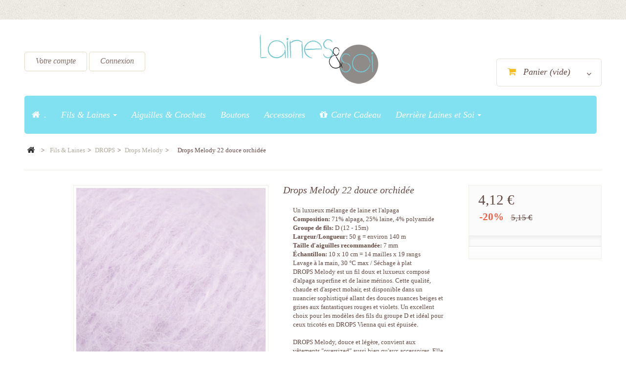

--- FILE ---
content_type: text/html; charset=utf-8
request_url: https://www.lainesetsoi.fr/drops-melody/1866-drops-melody-22-douce-orchidee
body_size: 22049
content:
<!DOCTYPE HTML>
<!--[if lt IE 7]> <html class="no-js lt-ie9 lt-ie8 lt-ie7" lang="fr-fr"><![endif]-->
<!--[if IE 7]><html class="no-js lt-ie9 lt-ie8 ie7" lang="fr-fr"><![endif]-->
<!--[if IE 8]><html class="no-js lt-ie9 ie8" lang="fr-fr"><![endif]-->
<!--[if gt IE 8]> <html class="no-js ie9" lang="fr-fr"><![endif]-->
<html lang="fr-fr">
	<head>
		<meta charset="utf-8" />
		<title>Drops Melody 22 douce orchidée - Laines et Soi</title>
          <script src="/themes/theme1134/js/jquery.js" type="text/javascript"></script>

<link rel="stylesheet" href="/themes/theme1134/css/theme.css">
<link rel="stylesheet" href="/themes/theme1134/css/widgetkit.css" type="text/css" />
<link rel="preconnect" href="https://fonts.googleapis.com">
<link rel="preconnect" href="https://fonts.gstatic.com" crossorigin>
<link href="https://fonts.googleapis.com/css2?family=Playfair+Display:ital,wght@0,400..900;1,400..900&display=swap" rel="stylesheet">


<script src="/themes/theme1134/js/uikit.js"></script>
<script src="/themes/theme1134/js/social.js"></script>
<script src="/themes/theme1134/js/theme.js"></script>
<script src="/themes/theme1134/js/masonry.js"></script>
		<meta name="generator" content="PrestaShop" />
		<meta name="robots" content="index,follow" />
		<meta name="viewport" content="width=device-width, minimum-scale=0.25, maximum-scale=1.0, initial-scale=1.0" /> 
		<meta name="apple-mobile-web-app-capable" content="yes" /> 
		<link rel="icon" type="image/vnd.microsoft.icon" href="/img/favicon.ico?1768730979" />
		<link rel="shortcut icon" type="image/x-icon" href="/img/favicon.ico?1768730979" />
			<link rel="stylesheet" href="/themes/theme1134/css/global.css" media="all" />
			<link rel="stylesheet" href="/themes/theme1134/css/autoload/highdpi.css" media="all" />
			<link rel="stylesheet" href="/themes/theme1134/css/autoload/responsive-tables.css" media="all" />
			<link rel="stylesheet" href="/themes/theme1134/css/autoload/uniform.default.css" media="all" />
			<link rel="stylesheet" href="/js/jquery/plugins/fancybox/jquery.fancybox.css" media="all" />
			<link rel="stylesheet" href="/modules/mondialrelay/views/css/front/checkout.css" media="all" />
			<link rel="stylesheet" href="/themes/theme1134/css/product.css" media="all" />
			<link rel="stylesheet" href="/themes/theme1134/css/print.css" media="print" />
			<link rel="stylesheet" href="/js/jquery/plugins/bxslider/jquery.bxslider.css" media="all" />
			<link rel="stylesheet" href="/themes/theme1134/css/modules/blockcart/blockcart.css" media="all" />
			<link rel="stylesheet" href="/themes/theme1134/css/modules/blockcategories/blockcategories.css" media="all" />
			<link rel="stylesheet" href="/themes/theme1134/css/modules/blockcurrencies/blockcurrencies.css" media="all" />
			<link rel="stylesheet" href="/themes/theme1134/css/modules/blocklanguages/blocklanguages.css" media="all" />
			<link rel="stylesheet" href="/themes/theme1134/css/modules/blockuserinfo/blockuserinfo.css" media="all" />
			<link rel="stylesheet" href="/themes/theme1134/css/modules/themeconfigurator/css/hooks.css" media="all" />
			<link rel="stylesheet" href="/themes/theme1134/css/modules/blockpermanentlinks/blockpermanentlinks.css" media="all" />
			<link rel="stylesheet" href="/themes/theme1134/css/modules/tmhtmlcontent/css/hooks.css" media="all" />
			<link rel="stylesheet" href="/themes/theme1134/css/modules/mailalerts/mailalerts.css" media="all" />
			<link rel="stylesheet" href="/modules/paypal/views/css/paypal.css" media="all" />
			<link rel="stylesheet" href="/modules/wic_multishipping/views/css/front.css" media="all" />
			<link rel="stylesheet" href="/modules/seosaproductlabels/views/css/seosaproductlabels.css" media="all" />
			<link rel="stylesheet" href="https://fonts.googleapis.com/css?family=Poppins" media="all" />
			<link rel="stylesheet" href="/modules/ets_megamenu/views/css/font-awesome.css" media="all" />
			<link rel="stylesheet" href="/modules/ets_megamenu/views/css/megamenu.css" media="all" />
			<link rel="stylesheet" href="/modules/ets_megamenu/views/css/fix16.css" media="all" />
			<link rel="stylesheet" href="/modules/ets_megamenu/views/css/animate.css" media="all" />
			<link rel="stylesheet" href="/modules/spreset/views/css/spreset.css" media="all" />
			<link rel="stylesheet" href="/modules/groupinc/views/css/front.css" media="all" />
			<link rel="stylesheet" href="/modules/ets_cfultimate/views/css/date.css" media="all" />
			<link rel="stylesheet" href="/modules/ets_cfultimate/views/css/style.css" media="all" />
			<link rel="stylesheet" href="/modules/ets_cfultimate/views/css/style16.css" media="all" />
			<link rel="stylesheet" href="/modules/ets_cfultimate/views/css/skin.min.css" media="all" />
			<link rel="stylesheet" href="/modules/payplug/views/css/front_1_6-v3.16.2.css" media="all" />
			<link rel="stylesheet" href="/themes/theme1134/css/product_list.css" media="all" />
		<script type="text/javascript">
var CUSTOMIZE_TEXTFIELD = 1;
var FancyboxI18nClose = 'Fermer';
var FancyboxI18nNext = 'Suivant';
var FancyboxI18nPrev = 'Pr&eacute;c&eacute;dent';
var MONDIALRELAY_ADDRESS_OPC = false;
var MONDIALRELAY_AJAX_CHECKOUT_URL = 'https://www.lainesetsoi.fr/module/mondialrelay/ajaxCheckout';
var MONDIALRELAY_CARRIER_METHODS = [];
var MONDIALRELAY_COUNTRY_ISO = '';
var MONDIALRELAY_DISPLAY_MAP = '1';
var MONDIALRELAY_ENSEIGNE = 'CC202QSQ';
var MONDIALRELAY_LANG_ISO = 'fr-fr';
var MONDIALRELAY_NATIVE_RELAY_CARRIERS_IDS = [];
var MONDIALRELAY_NO_SELECTION_ERROR = 'Veuillez sélectionner un Point Relais.';
var MONDIALRELAY_POSTCODE = '';
var MONDIALRELAY_SAVE_RELAY_ERROR = 'Une erreur inconnue s\'est produite; votre Point Relais sélectionné n\'a pas pu être enregistré.';
var MONDIALRELAY_SELECTED_RELAY_IDENTIFIER = null;
var MONDIALRELAY_SELECTED_RELAY_INFOS = [];
var PAYPLUG_DOMAIN = 'https://secure.payplug.com';
var PS_CATALOG_MODE = false;
var ajax_allowed = true;
var ajaxsearch = true;
var allowBuyWhenOutOfStock = false;
var attribute_anchor_separator = '-';
var attributesCombinations = [];
var availableLaterValue = 'Sur commande : 15 jours';
var availableNowValue = '';
var baseDir = 'https://www.lainesetsoi.fr/';
var baseUri = 'https://www.lainesetsoi.fr/';
var can_use_oney = null;
var contentOnly = false;
var currencyBlank = 1;
var currencyFormat = 2;
var currencyRate = 1;
var currencySign = '€';
var currentDate = '2026-01-26 00:14:52';
var customerGroupWithoutTax = false;
var customizationFields = false;
var customizationIdMessage = 'Personnalisation';
var default_eco_tax = 0;
var delete_txt = 'Supprimer';
var displayList = false;
var displayPrice = 0;
var doesntExist = 'Ce produit n\'existe pas dans cette déclinaison. Vous pouvez néanmoins en sélectionner une autre.';
var doesntExistNoMore = 'Ce produit n\'est plus en stock';
var doesntExistNoMoreBut = 'avec ces options mais reste disponible avec d\'autres options';
var ecotaxTax_rate = 0;
var fieldRequired = 'Veuillez remplir tous les champs, puis enregistrer votre personnalisation';
var freeProductTranslation = 'Offert !';
var freeShippingTranslation = 'Livraison gratuite !';
var generated_date = 1769382892;
var group_reduction = 0;
var idDefaultImage = 3260;
var id_lang = 1;
var id_product = 1866;
var img_dir = 'https://www.lainesetsoi.fr/themes/theme1134/img/';
var img_prod_dir = 'https://www.lainesetsoi.fr/img/p/';
var img_ps_dir = 'https://www.lainesetsoi.fr/img/';
var instantsearch = true;
var isGuest = 0;
var isLogged = 0;
var isMobile = false;
var is_sandbox_mode = false;
var jqZoomEnabled = false;
var loading_msg = 'Chargement';
var mailalerts_already = 'Vous avez déjà une alerte pour ce produit';
var mailalerts_invalid = 'Votre adresse e-mail est invalide';
var mailalerts_placeholder = 'votre@email.com';
var mailalerts_registered = 'Demande de notification enregistrée';
var mailalerts_url_add = 'https://www.lainesetsoi.fr/module/mailalerts/actions?process=add';
var mailalerts_url_check = 'https://www.lainesetsoi.fr/module/mailalerts/actions?process=check';
var maxQuantityToAllowDisplayOfLastQuantityMessage = 0;
var minimalQuantity = 1;
var module_name = 'payplug';
var noTaxForThisProduct = false;
var oosHookJsCodeFunctions = [];
var page_name = 'product';
var payplug_ajax_url = 'https://www.lainesetsoi.fr/module/payplug/ajax';
var priceDisplayMethod = 0;
var priceDisplayPrecision = 2;
var productAvailableForOrder = true;
var productBasePriceTaxExcl = 4.291667;
var productBasePriceTaxExcluded = 4.291667;
var productColumns = '1';
var productHasAttributes = false;
var productPrice = 4.12;
var productPriceTaxExcluded = 4.291667;
var productPriceWithoutReduction = 5.15;
var productReference = '';
var productShowPrice = true;
var productUnitPriceRatio = 0;
var product_fileButtonHtml = 'Ajouter';
var product_fileDefaultHtml = 'Aucun fichier sélectionné';
var product_specific_price = {"id_specific_price":"94160","id_specific_price_rule":"16","id_cart":"0","id_product":"1866","id_shop":"1","id_shop_group":"0","id_currency":"0","id_country":"0","id_group":"0","id_customer":"0","id_product_attribute":"0","price":"-1.000000","from_quantity":"1","reduction":"0.200000","reduction_tax":"1","reduction_type":"percentage","from":"0000-00-00 00:00:00","to":"0000-00-00 00:00:00","score":"48"};
var quantitiesDisplayAllowed = true;
var quantityAvailable = 0;
var quickView = true;
var reduction_percent = 20;
var reduction_price = 0;
var removingLinkText = 'supprimer cet article du panier';
var roundMode = 2;
var specific_currency = false;
var specific_price = -1;
var static_token = '568ede1fb5e4a2700cdfddd8d8e1d709';
var stock_management = 1;
var taxRate = 20;
var token = '568ede1fb5e4a2700cdfddd8d8e1d709';
var uploading_in_progress = 'Envoi en cours, veuillez patienter...';
var usingSecureMode = true;
</script>

			<script type="text/javascript" src="/js/jquery/jquery-1.11.0.min.js"></script>
			<script type="text/javascript" src="/js/jquery/jquery-migrate-1.2.1.min.js"></script>
			<script type="text/javascript" src="/js/jquery/plugins/jquery.easing.js"></script>
			<script type="text/javascript" src="/js/tools.js"></script>
			<script type="text/javascript" src="/themes/theme1134/js/global.js"></script>
			<script type="text/javascript" src="/themes/theme1134/js/autoload/10-bootstrap.min.js"></script>
			<script type="text/javascript" src="/themes/theme1134/js/autoload/14-device.min.js"></script>
			<script type="text/javascript" src="/themes/theme1134/js/autoload/15-jquery.total-storage.min.js"></script>
			<script type="text/javascript" src="/themes/theme1134/js/autoload/15-jquery.uniform-modified.js"></script>
			<script type="text/javascript" src="/themes/theme1134/js/autoload/16-jquery.scrollmagic.min.js"></script>
			<script type="text/javascript" src="/themes/theme1134/js/autoload/17-jquery.scrollmagic.debug.js"></script>
			<script type="text/javascript" src="/themes/theme1134/js/autoload/18-TimelineMax.min.js"></script>
			<script type="text/javascript" src="/themes/theme1134/js/autoload/19-TweenMax.min.js"></script>
			<script type="text/javascript" src="/js/jquery/plugins/fancybox/jquery.fancybox.js"></script>
			<script type="text/javascript" src="/js/jquery/plugins/jquery.idTabs.js"></script>
			<script type="text/javascript" src="/js/jquery/plugins/jquery.scrollTo.js"></script>
			<script type="text/javascript" src="/js/jquery/plugins/jquery.serialScroll.js"></script>
			<script type="text/javascript" src="/js/jquery/plugins/bxslider/jquery.bxslider.js"></script>
			<script type="text/javascript" src="/themes/theme1134/js/product.js"></script>
			<script type="text/javascript" src="/themes/theme1134/js/modules/blockcart/ajax-cart.js"></script>
			<script type="text/javascript" src="/themes/theme1134/js/tools/treeManagement.js"></script>
			<script type="text/javascript" src="/themes/theme1134/js/modules/mailalerts/mailalerts.js"></script>
			<script type="text/javascript" src="/modules/wic_multishipping/views/js/front.js"></script>
			<script type="text/javascript" src="/modules/seosaproductlabels/views/js/seosaproductlabels.js"></script>
			<script type="text/javascript" src="/modules/ets_megamenu/views/js/megamenu.js"></script>
			<script type="text/javascript" src="/modules/ets_megamenu/views/js/jquery.countdown.min.js"></script>
			<script type="text/javascript" src="/modules/ets_megamenu/views/js/clock.js"></script>
			<script type="text/javascript" src="/modules/spreset/views/js/spreset.js"></script>
			<script type="text/javascript" src="/js/jquery/plugins/jquery.validate.js"></script>
			<script type="text/javascript" src="/modules/groupinc/views/js/gi_functions_front.js"></script>
			<script type="text/javascript" src="/modules/ets_cfultimate/views/js/date.js"></script>
			<script type="text/javascript" src="/modules/ets_cfultimate/views/js/scripts.js"></script>
			<script type="text/javascript" src="/modules/ets_cfultimate/views/js/tinymce/tinymce.min.js"></script>
			<script type="text/javascript" src="/modules/payplug/views/js/front_1_6-v3.16.2.js"></script>
			<script type="text/javascript" src="/modules/payplug/views/js/utilities-v3.16.2.js"></script>
			<script defer type="text/javascript">/*
 *
 *  2007-2024 PayPal
 *
 *  NOTICE OF LICENSE
 *
 *  This source file is subject to the Academic Free License (AFL 3.0)
 *  that is bundled with this package in the file LICENSE.txt.
 *  It is also available through the world-wide-web at this URL:
 *  http://opensource.org/licenses/afl-3.0.php
 *  If you did not receive a copy of the license and are unable to
 *  obtain it through the world-wide-web, please send an email
 *  to license@prestashop.com so we can send you a copy immediately.
 *
 *  DISCLAIMER
 *
 *  Do not edit or add to this file if you wish to upgrade PrestaShop to newer
 *  versions in the future. If you wish to customize PrestaShop for your
 *  needs please refer to http://www.prestashop.com for more information.
 *
 *  @author 2007-2024 PayPal
 *  @author 202 ecommerce <tech@202-ecommerce.com>
 *  @copyright PayPal
 *  @license http://opensource.org/licenses/osl-3.0.php Open Software License (OSL 3.0)
 *
 */


    

function updateFormDatas()
{
	var nb = $('#quantity_wanted').val();
	var id = $('#idCombination').val();

	$('.paypal_payment_form input[name=quantity]').val(nb);
	$('.paypal_payment_form input[name=id_p_attr]').val(id);
}
	
$(document).ready( function() {
    
		var baseDirPP = baseDir.replace('http:', 'https:');
		
	if($('#in_context_checkout_enabled').val() != 1)
	{
        $(document).on('click','#payment_paypal_express_checkout', function() {
			$('#paypal_payment_form_cart').submit();
			return false;
		});
	}


	var jquery_version = $.fn.jquery.split('.');
	if(jquery_version[0]>=1 && jquery_version[1] >= 7)
	{
		$('body').on('submit',".paypal_payment_form", function () {
			updateFormDatas();
		});
	}
	else {
		$('.paypal_payment_form').live('submit', function () {
			updateFormDatas();
		});
	}

	function displayExpressCheckoutShortcut() {
		var id_product = $('input[name="id_product"]').val();
		var id_product_attribute = $('input[name="id_product_attribute"]').val();
		$.ajax({
			type: "GET",
			url: baseDirPP+'/modules/paypal/express_checkout/ajax.php',
			data: { get_qty: "1", id_product: id_product, id_product_attribute: id_product_attribute },
			cache: false,
			success: function(result) {
				if (result == '1') {
					$('#container_express_checkout').slideDown();
				} else {
					$('#container_express_checkout').slideUp();
				}
				return true;
			}
		});
	}

	$('select[name^="group_"]').change(function () {
		setTimeout(function(){displayExpressCheckoutShortcut()}, 500);
	});

	$('.color_pick').click(function () {
		setTimeout(function(){displayExpressCheckoutShortcut()}, 500);
	});

    if($('body#product').length > 0) {
        setTimeout(function(){displayExpressCheckoutShortcut()}, 500);
    }
	
	
			

	var modulePath = 'modules/paypal';
	var subFolder = '/integral_evolution';

	var fullPath = baseDirPP + modulePath + subFolder;
	var confirmTimer = false;
		
	if ($('form[target="hss_iframe"]').length == 0) {
		if ($('select[name^="group_"]').length > 0)
			displayExpressCheckoutShortcut();
		return false;
	} else {
		checkOrder();
	}

	function checkOrder() {
		if(confirmTimer == false)
			confirmTimer = setInterval(getOrdersCount, 1000);
	}

	});


</script>

<script type="text/javascript" src="https://www.lainesetsoi.fr/modules/popuppro/js/hidepopup.js"></script>
<script type="text/javascript" src="https://www.lainesetsoi.fr/modules/popuppro/js/jquery.joverlay.min.js"></script>
<style>
    
    #jOverlayContent {
        display: none;
    }

    #close {
        z-index: 9999999999999999999;
        cursor: pointer;
        display: block;
        width: 32px;
        height: 32px;
        position: absolute;
        right: -18px;
        top: -18px;
     background: url('https://www.lainesetsoi.fr/modules/popuppro/close.png') top left no-repeat;  clear: both;
        overflow: hidden;
    }

    @media only screen and (min-width: 100px) and (max-width: 568px) {
        #popuppro {
            display: none;
        }

        #popuppro_tablet {
            display: none;
        }

        #popuppro_mobile {
            display: block!important;
        }
    }

    @media only screen and (min-width: 569px) and (max-width: 1025px) {
        #popuppro {
            display: none;
        }

        #popuppro_tablet {
            display: block!important;
        }

        #popuppro_mobile {
            display: none;
        }
    }

    @media (min-width: 1026px) {
        #popuppro {
            display: block!important;
        }

        #popuppro_tablet {
            display: none;
        }

        #popuppro_mobile {
            display: none;
        }
    }

    
</style>


<script>
    $(document).ready(function () {
        $(".showpopuppro").click(function () {
            var postoptions = "getparams=" + $(this).attr("title");
            $.post(baseDir + "modules/popuppro/ajax_popuppro.php", postoptions, function (data) {
                eval(data);
            });
        });
    });
</script>
    <style>
        .seosa_label_hint_1 {
            display: none;
            position: absolute;
            background: #000000;
            color: white;
            border-radius: 3px;
                            top: 80px;
                        z-index: 1000;
            opacity: 1;
            width: 150px;
            padding: 5px;
        }
        .seosa_label_hint_1:after {
            border-bottom: solid transparent 7px;
            border-top: solid transparent 7px;
                  top: 10%;
            content: " ";
            height: 0;
                    position: absolute;
            width: 0;
        }
    </style>
    <style>
        .seosa_label_hint_2 {
            display: none;
            position: absolute;
            background: #000000;
            color: white;
            border-radius: 3px;
                            top: 0;
                          right: -10px;
                margin-right: -150px;
                                z-index: 1000;
            opacity: 1;
            width: 150px;
            padding: 5px;
        }
        .seosa_label_hint_2:after {
            border-bottom: solid transparent 7px;
            border-top: solid transparent 7px;
                    border-right: solid #000000 10px;
                    top: 10%;
            content: " ";
            height: 0;
                    right: 100%;
                      position: absolute;
            width: 0;
        }
    </style>
    <style>
        .seosa_label_hint_3 {
            display: none;
            position: absolute;
            background: #000000;
            color: white;
            border-radius: 3px;
                            top: 80px;
                        z-index: 1000;
            opacity: 1;
            width: 150px;
            padding: 5px;
        }
        .seosa_label_hint_3:after {
            border-bottom: solid transparent 7px;
            border-top: solid transparent 7px;
                  top: 10%;
            content: " ";
            height: 0;
                    position: absolute;
            width: 0;
        }
    </style>
    <style>
        .seosa_label_hint_4 {
            display: none;
            position: absolute;
            background: #000000;
            color: white;
            border-radius: 3px;
                            top: 80px;
                        z-index: 1000;
            opacity: 1;
            width: 150px;
            padding: 5px;
        }
        .seosa_label_hint_4:after {
            border-bottom: solid transparent 7px;
            border-top: solid transparent 7px;
                  top: 10%;
            content: " ";
            height: 0;
                    position: absolute;
            width: 0;
        }
    </style>
    <style>
        .seosa_label_hint_5 {
            display: none;
            position: absolute;
            background: #000000;
            color: white;
            border-radius: 3px;
                            top: 0;
                          right: -10px;
                margin-right: -150px;
                                z-index: 1000;
            opacity: 1;
            width: 150px;
            padding: 5px;
        }
        .seosa_label_hint_5:after {
            border-bottom: solid transparent 7px;
            border-top: solid transparent 7px;
                    border-right: solid #000000 10px;
                    top: 10%;
            content: " ";
            height: 0;
                    right: 100%;
                      position: absolute;
            width: 0;
        }
    </style>
    <style>
        .seosa_label_hint_6 {
            display: none;
            position: absolute;
            background: #ef3000;
            color: #ffffff;
            border-radius: 3px;
                            top: 0;
                          right: -10px;
                margin-right: -150px;
                                z-index: 1000;
            opacity: 1;
            width: 150px;
            padding: 5px;
        }
        .seosa_label_hint_6:after {
            border-bottom: solid transparent 7px;
            border-top: solid transparent 7px;
                    border-right: solid #ef3000 10px;
                    top: 10%;
            content: " ";
            height: 0;
                    right: 100%;
                      position: absolute;
            width: 0;
        }
    </style>
    <style>
        .seosa_label_hint_7 {
            display: none;
            position: absolute;
            background: #000000;
            color: white;
            border-radius: 3px;
                            top: 80px;
                        z-index: 1000;
            opacity: 1;
            width: 150px;
            padding: 5px;
        }
        .seosa_label_hint_7:after {
            border-bottom: solid transparent 7px;
            border-top: solid transparent 7px;
                  top: 10%;
            content: " ";
            height: 0;
                    position: absolute;
            width: 0;
        }
    </style>
    <style>
        .seosa_label_hint_8 {
            display: none;
            position: absolute;
            background: #000000;
            color: white;
            border-radius: 3px;
                            top: 80px;
                        z-index: 1000;
            opacity: 1;
            width: 150px;
            padding: 5px;
        }
        .seosa_label_hint_8:after {
            border-bottom: solid transparent 7px;
            border-top: solid transparent 7px;
                  top: 10%;
            content: " ";
            height: 0;
                    position: absolute;
            width: 0;
        }
    </style>
    <style>
        .seosa_label_hint_9 {
            display: none;
            position: absolute;
            background: #000000;
            color: white;
            border-radius: 3px;
                            top: 80px;
                        z-index: 1000;
            opacity: 1;
            width: 150px;
            padding: 5px;
        }
        .seosa_label_hint_9:after {
            border-bottom: solid transparent 7px;
            border-top: solid transparent 7px;
                  top: 10%;
            content: " ";
            height: 0;
                    position: absolute;
            width: 0;
        }
    </style>
    <style>
        .seosa_label_hint_10 {
            display: none;
            position: absolute;
            background: #000000;
            color: white;
            border-radius: 3px;
                            top: 80px;
                        z-index: 1000;
            opacity: 1;
            width: 150px;
            padding: 5px;
        }
        .seosa_label_hint_10:after {
            border-bottom: solid transparent 7px;
            border-top: solid transparent 7px;
                  top: 10%;
            content: " ";
            height: 0;
                    position: absolute;
            width: 0;
        }
    </style>
    <style>
        .seosa_label_hint_11 {
            display: none;
            position: absolute;
            background: #000000;
            color: white;
            border-radius: 3px;
                            top: 80px;
                        z-index: 1000;
            opacity: 1;
            width: 150px;
            padding: 5px;
        }
        .seosa_label_hint_11:after {
            border-bottom: solid transparent 7px;
            border-top: solid transparent 7px;
                  top: 10%;
            content: " ";
            height: 0;
                    position: absolute;
            width: 0;
        }
    </style>
    <style>
        .seosa_label_hint_12 {
            display: none;
            position: absolute;
            background: #000000;
            color: white;
            border-radius: 3px;
                            top: 80px;
                        z-index: 1000;
            opacity: 1;
            width: 150px;
            padding: 5px;
        }
        .seosa_label_hint_12:after {
            border-bottom: solid transparent 7px;
            border-top: solid transparent 7px;
                  top: 10%;
            content: " ";
            height: 0;
                    position: absolute;
            width: 0;
        }
    </style>
    <style>
        .seosa_label_hint_13 {
            display: none;
            position: absolute;
            background: #000000;
            color: white;
            border-radius: 3px;
                            top: 80px;
                        z-index: 1000;
            opacity: 1;
            width: 150px;
            padding: 5px;
        }
        .seosa_label_hint_13:after {
            border-bottom: solid transparent 7px;
            border-top: solid transparent 7px;
                  top: 10%;
            content: " ";
            height: 0;
                    position: absolute;
            width: 0;
        }
    </style>
    <style>
        .seosa_label_hint_14 {
            display: none;
            position: absolute;
            background: #000000;
            color: white;
            border-radius: 3px;
                            top: 80px;
                        z-index: 1000;
            opacity: 1;
            width: 150px;
            padding: 5px;
        }
        .seosa_label_hint_14:after {
            border-bottom: solid transparent 7px;
            border-top: solid transparent 7px;
                  top: 10%;
            content: " ";
            height: 0;
                    position: absolute;
            width: 0;
        }
    </style>
    <style>
        .seosa_label_hint_15 {
            display: none;
            position: absolute;
            background: #ffff00;
            color: #000000;
            border-radius: 3px;
                            top: 0;
                          left: -10px;
                margin-left: -150px;
                                z-index: 1000;
            opacity: 1;
            width: 150px;
            padding: 5px;
        }
        .seosa_label_hint_15:after {
            border-bottom: solid transparent 7px;
            border-top: solid transparent 7px;
                    border-left: solid #ffff00 10px;
                    top: 10%;
            content: " ";
            height: 0;
                    left: 100%;
                      position: absolute;
            width: 0;
        }
    </style>
    <style>
        .seosa_label_hint_16 {
            display: none;
            position: absolute;
            background: #000000;
            color: white;
            border-radius: 3px;
                            top: 80px;
                        z-index: 1000;
            opacity: 1;
            width: 150px;
            padding: 5px;
        }
        .seosa_label_hint_16:after {
            border-bottom: solid transparent 7px;
            border-top: solid transparent 7px;
                  top: 10%;
            content: " ";
            height: 0;
                    position: absolute;
            width: 0;
        }
    </style>
    <style>
        .seosa_label_hint_17 {
            display: none;
            position: absolute;
            background: #000000;
            color: white;
            border-radius: 3px;
                            top: 80px;
                        z-index: 1000;
            opacity: 1;
            width: 150px;
            padding: 5px;
        }
        .seosa_label_hint_17:after {
            border-bottom: solid transparent 7px;
            border-top: solid transparent 7px;
                  top: 10%;
            content: " ";
            height: 0;
                    position: absolute;
            width: 0;
        }
    </style>
    <style>
        .seosa_label_hint_18 {
            display: none;
            position: absolute;
            background: #000000;
            color: white;
            border-radius: 3px;
                            top: 80px;
                        z-index: 1000;
            opacity: 1;
            width: 150px;
            padding: 5px;
        }
        .seosa_label_hint_18:after {
            border-bottom: solid transparent 7px;
            border-top: solid transparent 7px;
                  top: 10%;
            content: " ";
            height: 0;
                    position: absolute;
            width: 0;
        }
    </style>
    <style>
        .seosa_label_hint_19 {
            display: none;
            position: absolute;
            background: #000000;
            color: white;
            border-radius: 3px;
                            top: 0;
                          right: -10px;
                margin-right: -150px;
                                z-index: 1000;
            opacity: 1;
            width: 150px;
            padding: 5px;
        }
        .seosa_label_hint_19:after {
            border-bottom: solid transparent 7px;
            border-top: solid transparent 7px;
                    border-right: solid #000000 10px;
                    top: 10%;
            content: " ";
            height: 0;
                    right: 100%;
                      position: absolute;
            width: 0;
        }
    </style>

<style>.ets_mm_megamenu .mm_menus_li .h4,
.ets_mm_megamenu .mm_menus_li .h5,
.ets_mm_megamenu .mm_menus_li .h6,
.ets_mm_megamenu .mm_menus_li .h1,
.ets_mm_megamenu .mm_menus_li .h2,
.ets_mm_megamenu .mm_menus_li .h3,
.ets_mm_megamenu .mm_menus_li .h4 *:not(i),
.ets_mm_megamenu .mm_menus_li .h5 *:not(i),
.ets_mm_megamenu .mm_menus_li .h6 *:not(i),
.ets_mm_megamenu .mm_menus_li .h1 *:not(i),
.ets_mm_megamenu .mm_menus_li .h2 *:not(i),
.ets_mm_megamenu .mm_menus_li .h3 *:not(i),
.ets_mm_megamenu .mm_menus_li > a{
    font-family: 'Poppins';
}
.ets_mm_megamenu *:not(.fa):not(i){
    font-family: inherit;
}

.ets_mm_block *{
    font-size: 14px;
}    

@media (min-width: 768px){
/*layout 1*/
    .ets_mm_megamenu.layout_layout1{
        background: #81E1F1;
    }
    .layout_layout1 .ets_mm_megamenu_content{
      background: linear-gradient(#FFFFFF, #F2F2F2) repeat scroll 0 0 rgba(0, 0, 0, 0);
      background: -webkit-linear-gradient(#FFFFFF, #F2F2F2) repeat scroll 0 0 rgba(0, 0, 0, 0);
      background: -o-linear-gradient(#FFFFFF, #F2F2F2) repeat scroll 0 0 rgba(0, 0, 0, 0);
    }
    .ets_mm_megamenu.layout_layout1:not(.ybc_vertical_menu) .mm_menus_ul{
         background: #81E1F1;
    }

    #header .layout_layout1:not(.ybc_vertical_menu) .mm_menus_li > a,
    .layout_layout1 .ybc-menu-vertical-button,
    .layout_layout1 .mm_extra_item *{
        color: #484848
    }
    .layout_layout1 .ybc-menu-vertical-button .ybc-menu-button-toggle_icon_default .icon-bar{
        background-color: #484848
    }
    .layout_layout1 .mm_menus_li:hover > a, 
    .layout_layout1 .mm_menus_li.active > a,
    #header .layout_layout1 .mm_menus_li:hover > a,
    #header .layout_layout1 .mm_menus_li.menu_hover > a,
    .layout_layout1:hover .ybc-menu-vertical-button,
    .layout_layout1 .mm_extra_item button[type="submit"]:hover i,
    #header .layout_layout1 .mm_menus_li.active > a{
        color: #ec4249;
    }
    
    .layout_layout1:not(.ybc_vertical_menu) .mm_menus_li > a:before,
    .layout_layout1.ybc_vertical_menu:hover .ybc-menu-vertical-button:before,
    .layout_layout1:hover .ybc-menu-vertical-button .ybc-menu-button-toggle_icon_default .icon-bar,
    .ybc-menu-vertical-button.layout_layout1:hover{background-color: #ec4249;}
    
    .layout_layout1:not(.ybc_vertical_menu) .mm_menus_li:hover > a,
    .layout_layout1:not(.ybc_vertical_menu) .mm_menus_li.menu_hover > a,
    .ets_mm_megamenu.layout_layout1.ybc_vertical_menu:hover,
    #header .layout_layout1:not(.ybc_vertical_menu) .mm_menus_li:hover > a,
    #header .layout_layout1:not(.ybc_vertical_menu) .mm_menus_li.menu_hover > a,
    .ets_mm_megamenu.layout_layout1.ybc_vertical_menu:hover{
        background: #ffffff;
    }
    
    .layout_layout1.ets_mm_megamenu .mm_columns_ul,
    .layout_layout1.ybc_vertical_menu .mm_menus_ul{
        background-color: #ffffff;
    }
    #header .layout_layout1 .ets_mm_block_content a,
    #header .layout_layout1 .ets_mm_block_content p,
    .layout_layout1.ybc_vertical_menu .mm_menus_li > a,
    #header .layout_layout1.ybc_vertical_menu .mm_menus_li > a{
        color: #414141;
    }
    
    .layout_layout1 .mm_columns_ul .h1,
    .layout_layout1 .mm_columns_ul .h2,
    .layout_layout1 .mm_columns_ul .h3,
    .layout_layout1 .mm_columns_ul .h4,
    .layout_layout1 .mm_columns_ul .h5,
    .layout_layout1 .mm_columns_ul .h6,
    .layout_layout1 .mm_columns_ul .ets_mm_block > .h1 a,
    .layout_layout1 .mm_columns_ul .ets_mm_block > .h2 a,
    .layout_layout1 .mm_columns_ul .ets_mm_block > .h3 a,
    .layout_layout1 .mm_columns_ul .ets_mm_block > .h4 a,
    .layout_layout1 .mm_columns_ul .ets_mm_block > .h5 a,
    .layout_layout1 .mm_columns_ul .ets_mm_block > .h6 a,
    #header .layout_layout1 .mm_columns_ul .ets_mm_block > .h1 a,
    #header .layout_layout1 .mm_columns_ul .ets_mm_block > .h2 a,
    #header .layout_layout1 .mm_columns_ul .ets_mm_block > .h3 a,
    #header .layout_layout1 .mm_columns_ul .ets_mm_block > .h4 a,
    #header .layout_layout1 .mm_columns_ul .ets_mm_block > .h5 a,
    #header .layout_layout1 .mm_columns_ul .ets_mm_block > .h6 a,
    .layout_layout1 .mm_columns_ul .h1,
    .layout_layout1 .mm_columns_ul .h2,
    .layout_layout1 .mm_columns_ul .h3,
    .layout_layout1 .mm_columns_ul ..h4,
    .layout_layout1 .mm_columns_ul .h5,
    .layout_layout1 .mm_columns_ul .h6{
        color: #414141;
    }
    
    
    .layout_layout1 li:hover > a,
    .layout_layout1 li > a:hover,
    .layout_layout1 .mm_tabs_li.open .mm_tab_toggle_title,
    .layout_layout1 .mm_tabs_li.open .mm_tab_toggle_title a,
    .layout_layout1 .mm_tabs_li:hover .mm_tab_toggle_title,
    .layout_layout1 .mm_tabs_li:hover .mm_tab_toggle_title a,
    #header .layout_layout1 .mm_tabs_li.open .mm_tab_toggle_title,
    #header .layout_layout1 .mm_tabs_li.open .mm_tab_toggle_title a,
    #header .layout_layout1 .mm_tabs_li:hover .mm_tab_toggle_title,
    #header .layout_layout1 .mm_tabs_li:hover .mm_tab_toggle_title a,
    .layout_layout1.ybc_vertical_menu .mm_menus_li > a,
    #header .layout_layout1 li:hover > a,
    .layout_layout1.ybc_vertical_menu .mm_menus_li:hover > a,
    #header .layout_layout1.ybc_vertical_menu .mm_menus_li:hover > a,
    #header .layout_layout1 .mm_columns_ul .mm_block_type_product .product-title > a:hover,
    #header .layout_layout1 li > a:hover{color: #ec4249;}
    
    
/*end layout 1*/
    
    
    /*layout 2*/
    .ets_mm_megamenu.layout_layout2{
        background-color: #3cabdb;
    }
    
    #header .layout_layout2:not(.ybc_vertical_menu) .mm_menus_li > a,
    .layout_layout2 .ybc-menu-vertical-button,
    .layout_layout2 .mm_extra_item *{
        color: #ffffff
    }
    .layout_layout2 .ybc-menu-vertical-button .ybc-menu-button-toggle_icon_default .icon-bar{
        background-color: #ffffff
    }
    .layout_layout2:not(.ybc_vertical_menu) .mm_menus_li:hover > a, 
    .layout_layout2:not(.ybc_vertical_menu) .mm_menus_li.active > a,
    #header .layout_layout2:not(.ybc_vertical_menu) .mm_menus_li:hover > a,
    .layout_layout2:hover .ybc-menu-vertical-button,
    .layout_layout2 .mm_extra_item button[type="submit"]:hover i,
    #header .layout_layout2:not(.ybc_vertical_menu) .mm_menus_li.active > a{color: #ffffff;}
    
    .layout_layout2:hover .ybc-menu-vertical-button .ybc-menu-button-toggle_icon_default .icon-bar{
        background-color: #ffffff;
    }
    .layout_layout2:not(.ybc_vertical_menu) .mm_menus_li:hover > a,
    #header .layout_layout2:not(.ybc_vertical_menu) .mm_menus_li:hover > a,
    .ets_mm_megamenu.layout_layout2.ybc_vertical_menu:hover{
        background-color: #50b4df;
    }
    
    .layout_layout2.ets_mm_megamenu .mm_columns_ul,
    .layout_layout2.ybc_vertical_menu .mm_menus_ul{
        background-color: #ffffff;
    }
    #header .layout_layout2 .ets_mm_block_content a,
    .layout_layout2.ybc_vertical_menu .mm_menus_li > a,
    #header .layout_layout2.ybc_vertical_menu .mm_menus_li > a,
    #header .layout_layout2 .ets_mm_block_content p{
        color: #666666;
    }
    
    .layout_layout2 .mm_columns_ul .h1,
    .layout_layout2 .mm_columns_ul .h2,
    .layout_layout2 .mm_columns_ul .h3,
    .layout_layout2 .mm_columns_ul .h4,
    .layout_layout2 .mm_columns_ul .h5,
    .layout_layout2 .mm_columns_ul .h6,
    .layout_layout2 .mm_columns_ul .ets_mm_block > .h1 a,
    .layout_layout2 .mm_columns_ul .ets_mm_block > .h2 a,
    .layout_layout2 .mm_columns_ul .ets_mm_block > .h3 a,
    .layout_layout2 .mm_columns_ul .ets_mm_block > .h4 a,
    .layout_layout2 .mm_columns_ul .ets_mm_block > .h5 a,
    .layout_layout2 .mm_columns_ul .ets_mm_block > .h6 a,
    #header .layout_layout2 .mm_columns_ul .ets_mm_block > .h1 a,
    #header .layout_layout2 .mm_columns_ul .ets_mm_block > .h2 a,
    #header .layout_layout2 .mm_columns_ul .ets_mm_block > .h3 a,
    #header .layout_layout2 .mm_columns_ul .ets_mm_block > .h4 a,
    #header .layout_layout2 .mm_columns_ul .ets_mm_block > .h5 a,
    #header .layout_layout2 .mm_columns_ul .ets_mm_block > .h6 a,
    .layout_layout2 .mm_columns_ul .h1,
    .layout_layout2 .mm_columns_ul .h2,
    .layout_layout2 .mm_columns_ul .h3,
    .layout_layout2 .mm_columns_ul ..h4,
    .layout_layout2 .mm_columns_ul .h5,
    .layout_layout2 .mm_columns_ul .h6{
        color: #414141;
    }
    
    
    .layout_layout2 li:hover > a,
    .layout_layout2 li > a:hover,
    .layout_layout2 .mm_tabs_li.open .mm_tab_toggle_title,
    .layout_layout2 .mm_tabs_li.open .mm_tab_toggle_title a,
    .layout_layout2 .mm_tabs_li:hover .mm_tab_toggle_title,
    .layout_layout2 .mm_tabs_li:hover .mm_tab_toggle_title a,
    #header .layout_layout2 .mm_tabs_li.open .mm_tab_toggle_title,
    #header .layout_layout2 .mm_tabs_li.open .mm_tab_toggle_title a,
    #header .layout_layout2 .mm_tabs_li:hover .mm_tab_toggle_title,
    #header .layout_layout2 .mm_tabs_li:hover .mm_tab_toggle_title a,
    #header .layout_layout2 li:hover > a,
    .layout_layout2.ybc_vertical_menu .mm_menus_li > a,
    .layout_layout2.ybc_vertical_menu .mm_menus_li:hover > a,
    #header .layout_layout2.ybc_vertical_menu .mm_menus_li:hover > a,
    #header .layout_layout2 .mm_columns_ul .mm_block_type_product .product-title > a:hover,
    #header .layout_layout2 li > a:hover{color: #fc4444;}
    
    
    
    /*layout 3*/
    .ets_mm_megamenu.layout_layout3,
    .layout_layout3 .mm_tab_li_content{
        background-color: #333333;
        
    }
    #header .layout_layout3:not(.ybc_vertical_menu) .mm_menus_li > a,
    .layout_layout3 .ybc-menu-vertical-button,
    .layout_layout3 .mm_extra_item *{
        color: #ffffff
    }
    .layout_layout3 .ybc-menu-vertical-button .ybc-menu-button-toggle_icon_default .icon-bar{
        background-color: #ffffff
    }
    .layout_layout3 .mm_menus_li:hover > a, 
    .layout_layout3 .mm_menus_li.active > a,
    .layout_layout3 .mm_extra_item button[type="submit"]:hover i,
    #header .layout_layout3 .mm_menus_li:hover > a,
    #header .layout_layout3 .mm_menus_li.active > a,
    .layout_layout3:hover .ybc-menu-vertical-button,
    .layout_layout3:hover .ybc-menu-vertical-button .ybc-menu-button-toggle_icon_default .icon-bar{
        color: #ffffff;
    }
    
    .layout_layout3:not(.ybc_vertical_menu) .mm_menus_li:hover > a,
    #header .layout_layout3:not(.ybc_vertical_menu) .mm_menus_li:hover > a,
    .ets_mm_megamenu.layout_layout3.ybc_vertical_menu:hover,
    .layout_layout3 .mm_tabs_li.open .mm_columns_contents_ul,
    .layout_layout3 .mm_tabs_li.open .mm_tab_li_content {
        background-color: #000000;
    }
    .layout_layout3 .mm_tabs_li.open.mm_tabs_has_content .mm_tab_li_content .mm_tab_name::before{
        border-right-color: #000000;
    }
    .layout_layout3.ets_mm_megamenu .mm_columns_ul,
    .ybc_vertical_menu.layout_layout3 .mm_menus_ul.ets_mn_submenu_full_height .mm_menus_li:hover a::before,
    .layout_layout3.ybc_vertical_menu .mm_menus_ul{
        background-color: #000000;
        border-color: #000000;
    }
    #header .layout_layout3 .ets_mm_block_content a,
    #header .layout_layout3 .ets_mm_block_content p,
    .layout_layout3.ybc_vertical_menu .mm_menus_li > a,
    #header .layout_layout3.ybc_vertical_menu .mm_menus_li > a{
        color: #dcdcdc;
    }
    
    .layout_layout3 .mm_columns_ul .h1,
    .layout_layout3 .mm_columns_ul .h2,
    .layout_layout3 .mm_columns_ul .h3,
    .layout_layout3 .mm_columns_ul .h4,
    .layout_layout3 .mm_columns_ul .h5,
    .layout_layout3 .mm_columns_ul .h6,
    .layout_layout3 .mm_columns_ul .ets_mm_block > .h1 a,
    .layout_layout3 .mm_columns_ul .ets_mm_block > .h2 a,
    .layout_layout3 .mm_columns_ul .ets_mm_block > .h3 a,
    .layout_layout3 .mm_columns_ul .ets_mm_block > .h4 a,
    .layout_layout3 .mm_columns_ul .ets_mm_block > .h5 a,
    .layout_layout3 .mm_columns_ul .ets_mm_block > .h6 a,
    #header .layout_layout3 .mm_columns_ul .ets_mm_block > .h1 a,
    #header .layout_layout3 .mm_columns_ul .ets_mm_block > .h2 a,
    #header .layout_layout3 .mm_columns_ul .ets_mm_block > .h3 a,
    #header .layout_layout3 .mm_columns_ul .ets_mm_block > .h4 a,
    #header .layout_layout3 .mm_columns_ul .ets_mm_block > .h5 a,
    #header .layout_layout3 .mm_columns_ul .ets_mm_block > .h6 a,
    .layout_layout3 .mm_columns_ul .h1,
    .layout_layout3 .mm_columns_ul .h2,
    .layout_layout3 .mm_columns_ul .h3,
    .layout_layout3.ybc_vertical_menu .mm_menus_li:hover > a,
    #header .layout_layout3.ybc_vertical_menu .mm_menus_li:hover > a,
    .layout_layout3 .mm_columns_ul ..h4,
    .layout_layout3 .mm_columns_ul .h5,
    .layout_layout3 .mm_columns_ul .h6{
        color: #ec4249;
    }
    
    
    .layout_layout3 li:hover > a,
    .layout_layout3 li > a:hover,
    .layout_layout3 .mm_tabs_li.open .mm_tab_toggle_title,
    .layout_layout3 .mm_tabs_li.open .mm_tab_toggle_title a,
    .layout_layout3 .mm_tabs_li:hover .mm_tab_toggle_title,
    .layout_layout3 .mm_tabs_li:hover .mm_tab_toggle_title a,
    #header .layout_layout3 .mm_tabs_li.open .mm_tab_toggle_title,
    #header .layout_layout3 .mm_tabs_li.open .mm_tab_toggle_title a,
    #header .layout_layout3 .mm_tabs_li:hover .mm_tab_toggle_title,
    #header .layout_layout3 .mm_tabs_li:hover .mm_tab_toggle_title a,
    #header .layout_layout3 li:hover > a,
    #header .layout_layout3 .mm_columns_ul .mm_block_type_product .product-title > a:hover,
    #header .layout_layout3 li > a:hover,
    .layout_layout3.ybc_vertical_menu .mm_menus_li > a,
    .layout_layout3 .has-sub .ets_mm_categories li > a:hover,
    #header .layout_layout3 .has-sub .ets_mm_categories li > a:hover{color: #fc4444;}
    
    
    /*layout 4*/
    
    .ets_mm_megamenu.layout_layout4{
        background-color: #ffffff;
    }
    .ets_mm_megamenu.layout_layout4:not(.ybc_vertical_menu) .mm_menus_ul{
         background: #ffffff;
    }

    #header .layout_layout4:not(.ybc_vertical_menu) .mm_menus_li > a,
    .layout_layout4 .ybc-menu-vertical-button,
    .layout_layout4 .mm_extra_item *{
        color: #333333
    }
    .layout_layout4 .ybc-menu-vertical-button .ybc-menu-button-toggle_icon_default .icon-bar{
        background-color: #333333
    }
    
    .layout_layout4 .mm_menus_li:hover > a, 
    .layout_layout4 .mm_menus_li.active > a,
    #header .layout_layout4 .mm_menus_li:hover > a,
    .layout_layout4:hover .ybc-menu-vertical-button,
    #header .layout_layout4 .mm_menus_li.active > a{color: #ffffff;}
    
    .layout_layout4:hover .ybc-menu-vertical-button .ybc-menu-button-toggle_icon_default .icon-bar{
        background-color: #ffffff;
    }
    
    .layout_layout4:not(.ybc_vertical_menu) .mm_menus_li:hover > a,
    .layout_layout4:not(.ybc_vertical_menu) .mm_menus_li.active > a,
    .layout_layout4:not(.ybc_vertical_menu) .mm_menus_li:hover > span, 
    .layout_layout4:not(.ybc_vertical_menu) .mm_menus_li.active > span,
    #header .layout_layout4:not(.ybc_vertical_menu) .mm_menus_li:hover > a, 
    #header .layout_layout4:not(.ybc_vertical_menu) .mm_menus_li.active > a,
    .layout_layout4:not(.ybc_vertical_menu) .mm_menus_li:hover > a,
    #header .layout_layout4:not(.ybc_vertical_menu) .mm_menus_li:hover > a,
    .ets_mm_megamenu.layout_layout4.ybc_vertical_menu:hover,
    #header .layout_layout4 .mm_menus_li:hover > span, 
    #header .layout_layout4 .mm_menus_li.active > span{
        background-color: #ec4249;
    }
    .layout_layout4 .ets_mm_megamenu_content {
      border-bottom-color: #ec4249;
    }
    
    .layout_layout4.ets_mm_megamenu .mm_columns_ul,
    .ybc_vertical_menu.layout_layout4 .mm_menus_ul .mm_menus_li:hover a::before,
    .layout_layout4.ybc_vertical_menu .mm_menus_ul{
        background-color: #ffffff;
    }
    #header .layout_layout4 .ets_mm_block_content a,
    .layout_layout4.ybc_vertical_menu .mm_menus_li > a,
    #header .layout_layout4.ybc_vertical_menu .mm_menus_li > a,
    #header .layout_layout4 .ets_mm_block_content p{
        color: #666666;
    }
    
    .layout_layout4 .mm_columns_ul .h1,
    .layout_layout4 .mm_columns_ul .h2,
    .layout_layout4 .mm_columns_ul .h3,
    .layout_layout4 .mm_columns_ul .h4,
    .layout_layout4 .mm_columns_ul .h5,
    .layout_layout4 .mm_columns_ul .h6,
    .layout_layout4 .mm_columns_ul .ets_mm_block > .h1 a,
    .layout_layout4 .mm_columns_ul .ets_mm_block > .h2 a,
    .layout_layout4 .mm_columns_ul .ets_mm_block > .h3 a,
    .layout_layout4 .mm_columns_ul .ets_mm_block > .h4 a,
    .layout_layout4 .mm_columns_ul .ets_mm_block > .h5 a,
    .layout_layout4 .mm_columns_ul .ets_mm_block > .h6 a,
    #header .layout_layout4 .mm_columns_ul .ets_mm_block > .h1 a,
    #header .layout_layout4 .mm_columns_ul .ets_mm_block > .h2 a,
    #header .layout_layout4 .mm_columns_ul .ets_mm_block > .h3 a,
    #header .layout_layout4 .mm_columns_ul .ets_mm_block > .h4 a,
    #header .layout_layout4 .mm_columns_ul .ets_mm_block > .h5 a,
    #header .layout_layout4 .mm_columns_ul .ets_mm_block > .h6 a,
    .layout_layout4 .mm_columns_ul .h1,
    .layout_layout4 .mm_columns_ul .h2,
    .layout_layout4 .mm_columns_ul .h3,
    .layout_layout4 .mm_columns_ul ..h4,
    .layout_layout4 .mm_columns_ul .h5,
    .layout_layout4 .mm_columns_ul .h6{
        color: #414141;
    }
    
    .layout_layout4 li:hover > a,
    .layout_layout4 li > a:hover,
    .layout_layout4 .mm_tabs_li.open .mm_tab_toggle_title,
    .layout_layout4 .mm_tabs_li.open .mm_tab_toggle_title a,
    .layout_layout4 .mm_tabs_li:hover .mm_tab_toggle_title,
    .layout_layout4 .mm_tabs_li:hover .mm_tab_toggle_title a,
    #header .layout_layout4 .mm_tabs_li.open .mm_tab_toggle_title,
    #header .layout_layout4 .mm_tabs_li.open .mm_tab_toggle_title a,
    #header .layout_layout4 .mm_tabs_li:hover .mm_tab_toggle_title,
    #header .layout_layout4 .mm_tabs_li:hover .mm_tab_toggle_title a,
    #header .layout_layout4 li:hover > a,
    .layout_layout4.ybc_vertical_menu .mm_menus_li > a,
    .layout_layout4.ybc_vertical_menu .mm_menus_li:hover > a,
    #header .layout_layout4.ybc_vertical_menu .mm_menus_li:hover > a,
    #header .layout_layout4 .mm_columns_ul .mm_block_type_product .product-title > a:hover,
    #header .layout_layout4 li > a:hover{color: #ec4249;}
    
    /* end layout 4*/
    
    
    
    
    /* Layout 5*/
    .ets_mm_megamenu.layout_layout5{
        background-color: #81E1F1;
    }
    .ets_mm_megamenu.layout_layout5:not(.ybc_vertical_menu) .mm_menus_ul{
         background: #81E1F1;
    }
    
    #header .layout_layout5:not(.ybc_vertical_menu) .mm_menus_li > a,
    .layout_layout5 .ybc-menu-vertical-button,
    .layout_layout5 .mm_extra_item *{
        color: #ffffff
    }
    .layout_layout5 .ybc-menu-vertical-button .ybc-menu-button-toggle_icon_default .icon-bar{
        background-color: #ffffff
    }
    .layout_layout5 .mm_menus_li:hover > a, 
    .layout_layout5 .mm_menus_li.active > a,
    .layout_layout5 .mm_extra_item button[type="submit"]:hover i,
    #header .layout_layout5 .mm_menus_li:hover > a,
    #header .layout_layout5 .mm_menus_li.active > a,
    .layout_layout5:hover .ybc-menu-vertical-button{
        color: #fafafa;
    }
    .layout_layout5:hover .ybc-menu-vertical-button .ybc-menu-button-toggle_icon_default .icon-bar{
        background-color: #fafafa;
    }
    
    .layout_layout5 .mm_menus_li > a:before{background-color: #fafafa;}
    

    .layout_layout5:not(.ybc_vertical_menu) .mm_menus_li:hover > a,
    #header .layout_layout5:not(.ybc_vertical_menu) .mm_menus_li:hover > a,
    .ets_mm_megamenu.layout_layout5.ybc_vertical_menu:hover,
    #header .layout_layout5 .mm_menus_li:hover > a{
        background-color: #95e3f0;
    }
    
    .layout_layout5.ets_mm_megamenu .mm_columns_ul,
    .ybc_vertical_menu.layout_layout5 .mm_menus_ul .mm_menus_li:hover a::before,
    .layout_layout5.ybc_vertical_menu .mm_menus_ul{
        background-color: #ffffff;
    }
    #header .layout_layout5 .ets_mm_block_content a,
    .layout_layout5.ybc_vertical_menu .mm_menus_li > a,
    #header .layout_layout5.ybc_vertical_menu .mm_menus_li > a,
    #header .layout_layout5 .ets_mm_block_content p{
        color: #333333;
    }
    
    .layout_layout5 .mm_columns_ul .h1,
    .layout_layout5 .mm_columns_ul .h2,
    .layout_layout5 .mm_columns_ul .h3,
    .layout_layout5 .mm_columns_ul .h4,
    .layout_layout5 .mm_columns_ul .h5,
    .layout_layout5 .mm_columns_ul .h6,
    .layout_layout5 .mm_columns_ul .ets_mm_block > .h1 a,
    .layout_layout5 .mm_columns_ul .ets_mm_block > .h2 a,
    .layout_layout5 .mm_columns_ul .ets_mm_block > .h3 a,
    .layout_layout5 .mm_columns_ul .ets_mm_block > .h4 a,
    .layout_layout5 .mm_columns_ul .ets_mm_block > .h5 a,
    .layout_layout5 .mm_columns_ul .ets_mm_block > .h6 a,
    #header .layout_layout5 .mm_columns_ul .ets_mm_block > .h1 a,
    #header .layout_layout5 .mm_columns_ul .ets_mm_block > .h2 a,
    #header .layout_layout5 .mm_columns_ul .ets_mm_block > .h3 a,
    #header .layout_layout5 .mm_columns_ul .ets_mm_block > .h4 a,
    #header .layout_layout5 .mm_columns_ul .ets_mm_block > .h5 a,
    #header .layout_layout5 .mm_columns_ul .ets_mm_block > .h6 a,
    .layout_layout5 .mm_columns_ul .h1,
    .layout_layout5 .mm_columns_ul .h2,
    .layout_layout5 .mm_columns_ul .h3,
    .layout_layout5 .mm_columns_ul ..h4,
    .layout_layout5 .mm_columns_ul .h5,
    .layout_layout5 .mm_columns_ul .h6{
        color: #414141;
    }
    
    .layout_layout5 li:hover > a,
    .layout_layout5 li > a:hover,
    .layout_layout5 .mm_tabs_li.open .mm_tab_toggle_title,
    .layout_layout5 .mm_tabs_li.open .mm_tab_toggle_title a,
    .layout_layout5 .mm_tabs_li:hover .mm_tab_toggle_title,
    .layout_layout5 .mm_tabs_li:hover .mm_tab_toggle_title a,
    #header .layout_layout5 .mm_tabs_li.open .mm_tab_toggle_title,
    #header .layout_layout5 .mm_tabs_li.open .mm_tab_toggle_title a,
    #header .layout_layout5 .mm_tabs_li:hover .mm_tab_toggle_title,
    #header .layout_layout5 .mm_tabs_li:hover .mm_tab_toggle_title a,
    .layout_layout5.ybc_vertical_menu .mm_menus_li > a,
    #header .layout_layout5 li:hover > a,
    .layout_layout5.ybc_vertical_menu .mm_menus_li:hover > a,
    #header .layout_layout5.ybc_vertical_menu .mm_menus_li:hover > a,
    #header .layout_layout5 .mm_columns_ul .mm_block_type_product .product-title > a:hover,
    #header .layout_layout5 li > a:hover{color: #ec4249;}
    
    /*end layout 5*/
}


@media (max-width: 767px){
    .ybc-menu-vertical-button,
    .transition_floating .close_menu, 
    .transition_full .close_menu{
        background-color: #000000;
        color: #ffffff;
    }
    .transition_floating .close_menu *, 
    .transition_full .close_menu *,
    .ybc-menu-vertical-button .icon-bar{
        color: #ffffff;
    }

    .close_menu .icon-bar,
    .ybc-menu-vertical-button .icon-bar {
      background-color: #ffffff;
    }
    .mm_menus_back_icon{
        border-color: #ffffff;
    }
    
    .layout_layout1 .mm_menus_li:hover > a, 
    .layout_layout1 .mm_menus_li.menu_hover > a,
    #header .layout_layout1 .mm_menus_li.menu_hover > a,
    #header .layout_layout1 .mm_menus_li:hover > a{
        color: #ec4249;
    }
    .layout_layout1 .mm_has_sub.mm_menus_li:hover .arrow::before{
        /*border-color: #ec4249;*/
    }
    
    
    .layout_layout1 .mm_menus_li:hover > a,
    .layout_layout1 .mm_menus_li.menu_hover > a,
    #header .layout_layout1 .mm_menus_li.menu_hover > a,
    #header .layout_layout1 .mm_menus_li:hover > a{
        background-color: #ffffff;
    }
    .layout_layout1 li:hover > a,
    .layout_layout1 li > a:hover,
    #header .layout_layout1 li:hover > a,
    #header .layout_layout1 .mm_columns_ul .mm_block_type_product .product-title > a:hover,
    #header .layout_layout1 li > a:hover{
        color: #ec4249;
    }
    
    /*------------------------------------------------------*/
    
    
    .layout_layout2 .mm_menus_li:hover > a, 
    #header .layout_layout2 .mm_menus_li:hover > a{color: #ffffff;}
    .layout_layout2 .mm_has_sub.mm_menus_li:hover .arrow::before{
        border-color: #ffffff;
    }
    
    .layout_layout2 .mm_menus_li:hover > a,
    #header .layout_layout2 .mm_menus_li:hover > a{
        background-color: #50b4df;
    }
    .layout_layout2 li:hover > a,
    .layout_layout2 li > a:hover,
    #header .layout_layout2 li:hover > a,
    #header .layout_layout2 .mm_columns_ul .mm_block_type_product .product-title > a:hover,
    #header .layout_layout2 li > a:hover{color: #fc4444;}
    
    /*------------------------------------------------------*/
    
    

    .layout_layout3 .mm_menus_li:hover > a, 
    #header .layout_layout3 .mm_menus_li:hover > a{
        color: #ffffff;
    }
    .layout_layout3 .mm_has_sub.mm_menus_li:hover .arrow::before{
        border-color: #ffffff;
    }
    
    .layout_layout3 .mm_menus_li:hover > a,
    #header .layout_layout3 .mm_menus_li:hover > a{
        background-color: #000000;
    }
    .layout_layout3 li:hover > a,
    .layout_layout3 li > a:hover,
    #header .layout_layout3 li:hover > a,
    #header .layout_layout3 .mm_columns_ul .mm_block_type_product .product-title > a:hover,
    #header .layout_layout3 li > a:hover,
    .layout_layout3 .has-sub .ets_mm_categories li > a:hover,
    #header .layout_layout3 .has-sub .ets_mm_categories li > a:hover{color: #fc4444;}
    
    
    
    /*------------------------------------------------------*/
    
    
    .layout_layout4 .mm_menus_li:hover > a, 
    #header .layout_layout4 .mm_menus_li:hover > a{
        color: #ffffff;
    }
    
    .layout_layout4 .mm_has_sub.mm_menus_li:hover .arrow::before{
        border-color: #ffffff;
    }
    
    .layout_layout4 .mm_menus_li:hover > a,
    #header .layout_layout4 .mm_menus_li:hover > a{
        background-color: #ec4249;
    }
    .layout_layout4 li:hover > a,
    .layout_layout4 li > a:hover,
    #header .layout_layout4 li:hover > a,
    #header .layout_layout4 .mm_columns_ul .mm_block_type_product .product-title > a:hover,
    #header .layout_layout4 li > a:hover{color: #ec4249;}
    
    
    /*------------------------------------------------------*/
    
    
    .layout_layout5 .mm_menus_li:hover > a, 
    #header .layout_layout5 .mm_menus_li:hover > a{color: #fafafa;}
    .layout_layout5 .mm_has_sub.mm_menus_li:hover .arrow::before{
        border-color: #fafafa;
    }
    
    .layout_layout5 .mm_menus_li:hover > a,
    #header .layout_layout5 .mm_menus_li:hover > a{
        background-color: #95e3f0;
    }
    .layout_layout5 li:hover > a,
    .layout_layout5 li > a:hover,
    #header .layout_layout5 li:hover > a,
    #header .layout_layout5 .mm_columns_ul .mm_block_type_product .product-title > a:hover,
    #header .layout_layout5 li > a:hover{color: #ec4249;}
    
    /*------------------------------------------------------*/
    
    
    
    
}

















</style>
<script type="text/javascript">
    var Days_text = 'Day(s)';
    var Hours_text = 'Hr(s)';
    var Mins_text = 'Min(s)';
    var Sec_text = 'Sec(s)';
</script><script type="text/javascript">
						var checkCaptchaUrl ="/modules/eicaptcha/eicaptcha-ajax.php";
						var RecaptachKey = "6LfUrd4bAAAAAOK8_yCjeAK2FYfQlK_-wFkzZLlY";
						var RecaptchaTheme = "light";
					</script>
					<script src="https://www.google.com/recaptcha/api.js?onload=onloadCallback&render=explicit&hl=fr" async defer></script>
					<script type="text/javascript" src="/modules/eicaptcha//views/js/eicaptcha-modules.js"></script>
<script>
    var pass_recovery_url = 'https://www.lainesetsoi.fr/recuperation-mot-de-passe';
    var simplepass_recovery_url = 'https://www.lainesetsoi.fr/module/spreset/simplereset?simplereset=1&ajax=1';
    var simplepass_recovery_url_post = 'https://www.lainesetsoi.fr/module/spreset/simplereset?simplepost=1&ajax=1';
</script><!-- Inizio Codice Free GA4 PrestaShop Module by https://www.tecnoacquisti.com -->

    <!-- Global site tag (gtag.js) - Google Analytics -->
    <script async src="https://www.googletagmanager.com/gtag/js?id=G-F38FXQK6HY"></script>
    <script>
        window.dataLayer = window.dataLayer || [];
        function gtag(){dataLayer.push(arguments);}
        gtag('js', new Date());

        gtag('config', 'G-F38FXQK6HY');
    </script>

<!-- Fine Codice Free GA4 --><script type="text/javascript">
    var url_basic_ets = 'https://www.lainesetsoi.fr/';
    var link_contact_ets = 'https://www.lainesetsoi.fr/module/ets_cfultimate/contact';
    var ets_cfu_recaptcha_enabled = 0;
    var iso_code = 'fr';
                var hidden_referrence = 1;
    </script>

		<link href='https://fonts.googleapis.com/css?family=Great+Vibes' rel='stylesheet' type='text/css'>
		<!--[if IE 8]>
		<script src="https://oss.maxcdn.com/libs/html5shiv/3.7.0/html5shiv.js"></script>
		<script src="https://oss.maxcdn.com/libs/respond.js/1.3.0/respond.min.js"></script>
		<![endif]-->
	</head>
		<body id="product" class="product product-1866 product-drops-melody-22-douce-orchidee category-51 category-drops-melody hide-left-column hide-right-column lang_fr  one-column">
	    	<!--[if IE 8]>
        <div style='clear:both;height:59px;padding:0 15px 0 15px;position:relative;z-index:10000;text-align:center;'><a href="//www.microsoft.com/windows/internet-explorer/default.aspx?ocid=ie6_countdown_bannercode"><img src="http://storage.ie6countdown.com/assets/100/images/banners/warning_bar_0000_us.jpg" border="0" height="42" width="820" alt="You are using an outdated browser. For a faster, safer browsing experience, upgrade for free today." /></a></div>
		<![endif]-->
				<div id="page">
			<div id="main-container">
			<div class="header-container">
				<header id="header">
					<div class="banner">
						<div class="container">
							<div class="row">
								
							</div>
						</div>
					</div>
					<div class="nav">
						<div class="container">
							<div class="row">
								<nav>
									<div id="header_logo">
										<a href="https://www.lainesetsoi.fr/" title="Laines et Soi">
											<img class="logo img-responsive" src="https://www.lainesetsoi.fr/img/laines-et-soi-logo-1467035603.jpg" alt="Laines et Soi" width="250" height="106"/>
										</a>
									</div>
									<!-- Block permanent links module HEADER -->
<ul id="header_links">
	<li id="header_link_contact">
    	<a  href="https://www.lainesetsoi.fr/nous-contacter" title="contact">contact</a>
    </li>
	<li id="header_link_sitemap">
    	<a  href="https://www.lainesetsoi.fr/plan-site" title="plan du site">plan du site</a>
    </li>
</ul>
<!-- /Block permanent links module HEADER -->
<!-- Block user information module NAV  -->
<div class="header_user_info">
			<a class="login" href="https://www.lainesetsoi.fr/mon-compte" rel="nofollow" title="Identifiez-vous">
			Connexion
		</a>
	</div>
    <div class="header_user_info">
    	<a href="https://www.lainesetsoi.fr/mon-compte" title="Voir mon compte client" rel="nofollow">Your Account</a>
    </div>
<!-- /Block usmodule NAV -->
								</nav>
							</div>
						</div>
					</div>
					<div>
						<div class="container container-margin">
							<div class="row">
								
								<!-- Block user information module NAV  -->
<ul class="user_info">
        	<li>
        	<a href="https://www.lainesetsoi.fr/mon-compte" title="Voir mon compte client" rel="nofollow">
            	Votre compte
            </a>
        </li>
        <li>
        	<a class="login" href="https://www.lainesetsoi.fr/mon-compte" rel="nofollow" title="Login to your customer account">
            	Connexion
        	</a>
        </li>
    </ul>
<!-- /Block usmodule NAV --><!-- MODULE Block cart -->
<div class="div7">
	<div class="shopping_cart">
		<a href="https://www.lainesetsoi.fr/commande-rapide" title="Voir mon panier" rel="nofollow">
			<b>Panier</b>
			<span class="ajax_cart_quantity unvisible">0</span>
			<span class="ajax_cart_product_txt unvisible">Produit</span>
			<span class="ajax_cart_product_txt_s unvisible">Produits</span>
			<span class="ajax_cart_total unvisible">
							</span>
			<span class="ajax_cart_no_product">(vide)</span>
					</a>
					<div class="cart_block block">
				<div class="block_content">
					<!-- block list of products -->
					<div class="cart_block_list">
												<p class="cart_block_no_products">
							Aucun produit
						</p>
												<div class="cart-prices">
							<div class="cart-prices-line first-line">
								<span class="cart_block_shipping_cost ajax_cart_shipping_cost">
																			Livraison gratuite !
																	</span>
								<span>
									Livraison
								</span>
							</div>
																					<div class="cart-prices-line last-line">
								<span class="price cart_block_total ajax_block_cart_total">0,00 €</span>
								<span>Total</span>
							</div>
													</div>
						<p class="cart-buttons">
							<a id="button_order_cart" class="btn btn-default btn-sm icon-right" href="https://www.lainesetsoi.fr/commande-rapide" title="Commander" rel="nofollow">
								<span>
									Commander
								</span>
							</a>
						</p>
					</div>
				</div>
			</div><!-- .cart_block -->
			</div>
</div>

	<div id="layer_cart">
		<div class="clearfix">
			<div class="layer_cart_product col-xs-12 col-md-6">
				<span class="cross" title="Fermer la fenêtre"></span>
				<h2>
					<i class="fa fa-ok"></i>
                    Produit ajouté au panier avec succès
				</h2>
				<div class="product-image-container layer_cart_img">
				</div>
				<div class="layer_cart_product_info">
					<span id="layer_cart_product_title" class="product-name"></span>
					<span id="layer_cart_product_attributes"></span>
					<div>
						<strong class="dark">Quantité</strong>
						<span id="layer_cart_product_quantity"></span>
					</div>
					<div>
						<strong class="dark">Total</strong>
						<span id="layer_cart_product_price"></span>
					</div>
				</div>
			</div>
			<div class="layer_cart_cart col-xs-12 col-md-6">
				<h2>
					<!-- Plural Case [both cases are needed because page may be updated in Javascript] -->
					<span class="ajax_cart_product_txt_s  unvisible">
						Il y a <span class="ajax_cart_quantity">0</span> produits dans votre panier.
					</span>
					<!-- Singular Case [both cases are needed because page may be updated in Javascript] -->
					<span class="ajax_cart_product_txt ">
						Il y a 1 produit dans votre panier.
					</span>
				</h2>
	
				<div class="layer_cart_row">
					<strong class="dark">
						Total produits
																					TTC
																		</strong>
					<span class="ajax_block_products_total">
											</span>
				</div>
	
								<div class="layer_cart_row">
					<strong class="dark">
						Frais de port&nbsp;TTC					</strong>
					<span class="ajax_cart_shipping_cost">
													Livraison gratuite !
											</span>
				</div>
								<div class="layer_cart_row">	
					<strong class="dark">
						Total
																					TTC
																		</strong>
					<span class="ajax_block_cart_total">
											</span>
				</div>
				<div class="button-container">	
					<span class="continue btn btn-default btn-md icon-left" title="Continuer mes achats">
						<span>
                            Continuer mes achats
						</span>
					</span>
					<a class="btn btn-default btn-md icon-right" href="https://www.lainesetsoi.fr/commande-rapide" title="Commander" rel="nofollow">
						<span>
							Commander
						</span>
					</a>	
				</div>
			</div>
		</div>
		<div class="crossseling"></div>
	</div> <!-- #layer_cart -->
	<div class="layer_cart_overlay"></div>

<!-- /MODULE Block cart --><!-- Block languages module -->
<!-- /Block languages module -->    <div class="ets_mm_megamenu 
        layout_layout5 
         show_icon_in_mobile 
          
        transition_fade   
        transition_floating 
         
        sticky_enabled 
        enable_active_menu 
        ets-dir-ltr        hook-default        single_layout         disable_sticky_mobile         "
        data-bggray=""
        >
        <div class="ets_mm_megamenu_content">
            <div class="container">
                <div class="ets_mm_megamenu_content_content">
                    <div class="ybc-menu-toggle ybc-menu-btn closed">
                        <span class="ybc-menu-button-toggle_icon">
                            <i class="icon-bar"></i>
                            <i class="icon-bar"></i>
                            <i class="icon-bar"></i>
                        </span>
                        Menu
                    </div>
                    
    <ul class="mm_menus_ul  clicktext_show_submenu ">
        <li class="close_menu">
            <div class="pull-left">
                <span class="mm_menus_back">
                    <i class="icon-bar"></i>
                    <i class="icon-bar"></i>
                    <i class="icon-bar"></i>
                </span>
                Menu
            </div>
            <div class="pull-right">
                <span class="mm_menus_back_icon"></span>
                Fermer
            </div>
        </li>
                    <li class="mm_menus_li mm_sub_align_full"
                >
                <a                         href="https://www.lainesetsoi.fr/"
                        style="font-size:16px;">
                    <span class="mm_menu_content_title">
                                                    <i class="fa fa-home"></i>
                                                .
                                                                    </span>
                </a>
                                                                                                    </li>
                    <li class="mm_menus_li mm_sub_align_full mm_has_sub"
                >
                <a                         href="https://www.lainesetsoi.fr/3-fils-laines"
                        style="font-size:16px;">
                    <span class="mm_menu_content_title">
                                                Fils &amp; Laines
                        <span class="mm_arrow"></span>                                            </span>
                </a>
                                                    <span class="arrow closed"></span>                                            <ul class="mm_columns_ul"
                            style=" width:100%; font-size:14px;">
                                                            <li class="mm_columns_li column_size_2  mm_has_sub">
                                                                            <ul class="mm_blocks_ul">
                                                                                            <li data-id-block="28" class="mm_blocks_li">
                                                        
    <div class="ets_mm_block mm_block_type_category ">
        <span class="h4"  style="font-size:16px"><a href="/126-yarn-gate"  style="font-size:16px">YARN GATE</a></span>
        <div class="ets_mm_block_content">        
                                <ul class="ets_mm_categories">
                    <li >
                <a href="https://www.lainesetsoi.fr/132-performance-bamboo-queen">PERFORMANCE Bamboo Queen</a>
                            </li>
                    <li >
                <a href="https://www.lainesetsoi.fr/131-performance-cotton-dazzle">PERFORMANCE Cotton Dazzle</a>
                            </li>
                    <li >
                <a href="https://www.lainesetsoi.fr/134-performance-gorgeous">PERFORMANCE Gorgeous</a>
                            </li>
                    <li >
                <a href="https://www.lainesetsoi.fr/129-performance-linen-blend">PERFORMANCE Linen blend</a>
                            </li>
                    <li >
                <a href="https://www.lainesetsoi.fr/128-performance-macrame">PERFORMANCE Macrame</a>
                            </li>
                    <li >
                <a href="https://www.lainesetsoi.fr/130-performance-woolinen">PERFORMANCE Woolinen</a>
                            </li>
            </ul>
                    </div>
    </div>
    <div class="clearfix"></div>

                                                </li>
                                                                                    </ul>
                                                                    </li>
                                                            <li class="mm_columns_li column_size_2  mm_has_sub">
                                                                            <ul class="mm_blocks_ul">
                                                                                            <li data-id-block="1" class="mm_blocks_li">
                                                        
    <div class="ets_mm_block mm_block_type_category ">
        <span class="h4"  style="font-size:16px"><a href="/33-drops"  style="font-size:16px">DROPS Design</a></span>
        <div class="ets_mm_block_content">        
                                <ul class="ets_mm_categories">
                    <li >
                <a href="https://www.lainesetsoi.fr/14-drops-air">Drops Air</a>
                            </li>
                    <li >
                <a href="https://www.lainesetsoi.fr/25-drops-alaska">Drops Alaska</a>
                            </li>
                    <li >
                <a href="https://www.lainesetsoi.fr/30-drops-alpaca">Drops Alpaca</a>
                            </li>
                    <li >
                <a href="https://www.lainesetsoi.fr/31-drops-alpaca-boucle">Drops Alpaca Bouclé</a>
                            </li>
                    <li >
                <a href="https://www.lainesetsoi.fr/32-drops-andes">Drops Andes</a>
                            </li>
                    <li >
                <a href="https://www.lainesetsoi.fr/34-drops-baby-merino">Drops Baby Merino</a>
                            </li>
                    <li >
                <a href="https://www.lainesetsoi.fr/36-drops-belle">Drops Belle</a>
                            </li>
                    <li >
                <a href="https://www.lainesetsoi.fr/37-drops-big-delight">Drops Big Delight</a>
                            </li>
                    <li >
                <a href="https://www.lainesetsoi.fr/38-drops-big-merino">Drops Big Merino</a>
                            </li>
                    <li >
                <a href="https://www.lainesetsoi.fr/39-drops-bomull-lin">Drops Bomull-Lin</a>
                            </li>
            </ul>
                    </div>
    </div>
    <div class="clearfix"></div>

                                                </li>
                                                                                    </ul>
                                                                    </li>
                                                            <li class="mm_columns_li column_size_2  mm_has_sub">
                                                                            <ul class="mm_blocks_ul">
                                                                                            <li data-id-block="2" class="mm_blocks_li">
                                                        
    <div class="ets_mm_block mm_block_type_category ">
        <span class="h4"  style="font-size:16px"><a href="/33-drops"  style="font-size:16px">...</a></span>
        <div class="ets_mm_block_content">        
                                <ul class="ets_mm_categories">
                    <li >
                <a href="https://www.lainesetsoi.fr/40-drops-brushed-alpaca-silk">Drops Brushed Alpaca Silk</a>
                            </li>
                    <li >
                <a href="https://www.lainesetsoi.fr/29-drops-cotton-merino">Drops Cotton Merino</a>
                            </li>
                    <li >
                <a href="https://www.lainesetsoi.fr/45-drops-fabel">Drops Fabel</a>
                            </li>
                    <li >
                <a href="https://www.lainesetsoi.fr/81-drops-flora">Drops Flora</a>
                            </li>
                    <li >
                <a href="https://www.lainesetsoi.fr/46-drops-glitter">Drops Glitter</a>
                            </li>
                    <li >
                <a href="https://www.lainesetsoi.fr/47-drops-karisma">Drops Karisma</a>
                            </li>
                    <li >
                <a href="https://www.lainesetsoi.fr/48-drops-kid-silk">Drops Kid-Silk</a>
                            </li>
                    <li >
                <a href="https://www.lainesetsoi.fr/50-drops-lima">Drops Lima</a>
                            </li>
                    <li >
                <a href="https://www.lainesetsoi.fr/51-drops-melody">Drops Melody</a>
                            </li>
                    <li >
                <a href="https://www.lainesetsoi.fr/53-drops-merino-extra-fine">Drops Merino Extra Fine</a>
                            </li>
            </ul>
                    </div>
    </div>
    <div class="clearfix"></div>

                                                </li>
                                                                                    </ul>
                                                                    </li>
                                                            <li class="mm_columns_li column_size_2  mm_has_sub">
                                                                            <ul class="mm_blocks_ul">
                                                                                            <li data-id-block="6" class="mm_blocks_li">
                                                        
    <div class="ets_mm_block mm_block_type_category ">
        <span class="h4"  style="font-size:16px"><a href="/33-drops"  style="font-size:16px">...</a></span>
        <div class="ets_mm_block_content">        
                                <ul class="ets_mm_categories">
                    <li >
                <a href="https://www.lainesetsoi.fr/54-drops-muskat">Drops Muskat</a>
                            </li>
                    <li >
                <a href="https://www.lainesetsoi.fr/55-drops-nepal">Drops Nepal</a>
                            </li>
                    <li >
                <a href="https://www.lainesetsoi.fr/56-drops-paris">Drops Paris</a>
                            </li>
                    <li >
                <a href="https://www.lainesetsoi.fr/52-drops-polaris">Drops Polaris</a>
                            </li>
                    <li >
                <a href="https://www.lainesetsoi.fr/57-drops-puna">Drops Puna</a>
                            </li>
                    <li >
                <a href="https://www.lainesetsoi.fr/58-drops-safran">Drops Safran</a>
                            </li>
                    <li >
                <a href="https://www.lainesetsoi.fr/93-drops-sky">Drops Sky</a>
                            </li>
                    <li >
                <a href="https://www.lainesetsoi.fr/44-drops-snow">Drops Snow</a>
                            </li>
                    <li >
                <a href="https://www.lainesetsoi.fr/120-drops-soft-tweed">Drops Soft Tweed</a>
                            </li>
            </ul>
                    </div>
    </div>
    <div class="clearfix"></div>

                                                </li>
                                                                                    </ul>
                                                                    </li>
                                                            <li class="mm_columns_li column_size_2  mm_has_sub">
                                                                            <ul class="mm_blocks_ul">
                                                                                            <li data-id-block="4" class="mm_blocks_li">
                                                        
    <div class="ets_mm_block mm_block_type_category ">
        <span class="h4"  style="font-size:16px"><a href="/27-cheval-blanc"  style="font-size:16px">Cheval Blanc</a></span>
        <div class="ets_mm_block_content">        
                                <ul class="ets_mm_categories">
                    <li >
                <a href="https://www.lainesetsoi.fr/59-cheval-blanc-ambre">Cheval Blanc Ambre</a>
                            </li>
                    <li >
                <a href="https://www.lainesetsoi.fr/112-cheval-blanc-louve">Cheval Blanc Louve</a>
                            </li>
                    <li >
                <a href="https://www.lainesetsoi.fr/85-cheval-blanc-polaire">Cheval blanc Polaire</a>
                            </li>
                    <li >
                <a href="https://www.lainesetsoi.fr/63-cheval-blanc-triade">Cheval Blanc Triade</a>
                            </li>
            </ul>
                    </div>
    </div>
    <div class="clearfix"></div>

                                                </li>
                                                                                    </ul>
                                                                    </li>
                                                            <li class="mm_columns_li column_size_2  mm_has_sub">
                                                                            <ul class="mm_blocks_ul">
                                                                                            <li data-id-block="5" class="mm_blocks_li">
                                                        
    <div class="ets_mm_block mm_block_type_category ">
        <span class="h4"  style="font-size:16px"><a href="/26-adriafil"  style="font-size:16px">ADRIAFIL</a></span>
        <div class="ets_mm_block_content">        
                                <ul class="ets_mm_categories">
                    <li >
                <a href="https://www.lainesetsoi.fr/118-adriafil-knitcol">Adriafil Knitcol</a>
                            </li>
                    <li >
                <a href="https://www.lainesetsoi.fr/122-adriafil-matita">Adriafil Matita</a>
                            </li>
                    <li >
                <a href="https://www.lainesetsoi.fr/94-adriafil-mistero">Adriafil Mistero</a>
                            </li>
                    <li >
                <a href="https://www.lainesetsoi.fr/75-adriafil-rafia">Adriafil Rafia</a>
                            </li>
            </ul>
                    </div>
    </div>
    <div class="clearfix"></div>

                                                </li>
                                                                                    </ul>
                                                                    </li>
                                                    </ul>
                                                </li>
                    <li class="mm_menus_li mm_sub_align_full"
                >
                <a                         href="https://www.lainesetsoi.fr/12-aiguilles-crochets"
                        style="font-size:16px;">
                    <span class="mm_menu_content_title">
                                                Aiguilles &amp; Crochets
                                                                    </span>
                </a>
                                                                                                    </li>
                    <li class="mm_menus_li mm_sub_align_full"
                >
                <a                         href="https://www.lainesetsoi.fr/28-boutons"
                        style="font-size:16px;">
                    <span class="mm_menu_content_title">
                                                Boutons
                                                                    </span>
                </a>
                                                                                                    </li>
                    <li class="mm_menus_li mm_sub_align_full"
                >
                <a                         href="https://www.lainesetsoi.fr/80-accessoires"
                        style="font-size:16px;">
                    <span class="mm_menu_content_title">
                                                Accessoires
                                                                    </span>
                </a>
                                                                                                    </li>
                    <li class="mm_menus_li mm_sub_align_full"
                >
                <a                         href="https://www.lainesetsoi.fr/121-carte-cadeau"
                        style="font-size:16px;">
                    <span class="mm_menu_content_title">
                                                    <i class="fa fa-gift"></i>
                                                Carte Cadeau
                                                                    </span>
                </a>
                                                                                                    </li>
                    <li class="mm_menus_li mm_sub_align_right mm_has_sub"
                >
                <a                         href="https://www.lainesetsoi.fr/lainesetsoi/13-qui-suis-je"
                        style="font-size:16px;">
                    <span class="mm_menu_content_title">
                                                Derrière Laines et Soi
                        <span class="mm_arrow"></span>                                            </span>
                </a>
                                                    <span class="arrow closed"></span>                                            <ul class="mm_columns_ul"
                            style=" width:220px; font-size:14px;">
                                                            <li class="mm_columns_li column_size_12  mm_has_sub">
                                                                            <ul class="mm_blocks_ul">
                                                                                            <li data-id-block="29" class="mm_blocks_li">
                                                        
    <div class="ets_mm_block mm_block_type_cms mm_hide_title">
        <span class="h4"  style="font-size:16px">Qui Suis-je ?</span>
        <div class="ets_mm_block_content">        
                                                <ul>
                                                    <li><a href="https://www.lainesetsoi.fr/lainesetsoi/13-qui-suis-je">Qui suis-je ?</a></li>
                                            </ul>
                                    </div>
    </div>
    <div class="clearfix"></div>

                                                </li>
                                                                                            <li data-id-block="30" class="mm_blocks_li">
                                                        
    <div class="ets_mm_block mm_block_type_cms mm_hide_title">
        <span class="h4"  style="font-size:16px">Mes engagements</span>
        <div class="ets_mm_block_content">        
                                                <ul>
                                                    <li><a href="https://www.lainesetsoi.fr/lainesetsoi/15-mes-engagements">Mes engagements</a></li>
                                            </ul>
                                    </div>
    </div>
    <div class="clearfix"></div>

                                                </li>
                                                                                            <li data-id-block="31" class="mm_blocks_li">
                                                        
    <div class="ets_mm_block mm_block_type_cms mm_hide_title">
        <span class="h4"  style="font-size:16px">INE BY SABINE</span>
        <div class="ets_mm_block_content">        
                                                <ul>
                                                    <li><a href="https://www.lainesetsoi.fr/lainesetsoi/16-ine-by-sabine">INE BY SABINE</a></li>
                                            </ul>
                                    </div>
    </div>
    <div class="clearfix"></div>

                                                </li>
                                                                                    </ul>
                                                                    </li>
                                                    </ul>
                                                </li>
            </ul>
        <div class="mm_extra_item mm_display_search_default">
                            
                            </div>

<script type="text/javascript">
    var Days_text = 'Jour(s) ';
    var Hours_text = 'Heure(s)';
    var Mins_text = 'Minute(s)';
    var Sec_text = 'Seconde(s)';
</script>
                </div>
            </div>
        </div>
    </div>
							</div>
						</div>
					</div>
				</header>
			</div>
			<div class="columns-container">
				<div id="columns" class="container">
											<!-- Breadcrumb -->

<div class="breadcrumb clearfix">
	<a class="home" href="https://www.lainesetsoi.fr/" title="retour &agrave; Accueil">
    	<i class="fa fa-home"></i>
    </a>
			<span class="navigation-pipe">&gt;</span>
		            <span class="navigation_page"><span itemprop="itemListElement" itemscope itemtype="http://shema.org/ListItem"><a itemprop="item" href="https://www.lainesetsoi.fr/3-fils-laines" title="Fils &amp; Laines" ><span itemprop="name">Fils &amp; Laines</span></a></span><span class="navigation-pipe">></span><span itemprop="itemListElement" itemscope itemtype="http://shema.org/ListItem"><a itemprop="item" href="https://www.lainesetsoi.fr/33-drops" title="DROPS" ><span itemprop="name">DROPS</span></a></span><span class="navigation-pipe">></span><span itemprop="itemListElement" itemscope itemtype="http://shema.org/ListItem"><a itemprop="item" href="https://www.lainesetsoi.fr/51-drops-melody" title="Drops Melody" ><span itemprop="name">Drops Melody</span></a></span><span class="navigation-pipe">></span>Drops Melody 22 douce orchidée</span>
			</div>

<!-- /Breadcrumb -->
										<div id="slider_row" class="row">
						<div id="top_column" class="center_column col-xs-12"></div>
					</div>
					<div class="row">
												<div id="center_column" class="center_column col-xs-12 col-sm-12">
	
	

	
							<div itemscope itemtype="http://schema.org/Product">
	<div class="primary_block row">
					<div class="container">
				<div class="top-hr"></div>
			</div>
				
        		
                <div class="left-part col-sm-8 col-md-9 col-lg-9">
        	<div class="row">                <!-- left infos-->  
                <div class="pb-left-column  col-sm-12 col-md-7 col-lg-7">
                    <!-- product img-->        
                    <div id="image-block" class="clearfix is_caroucel">
                                                                            <span class="discount">Prix r&eacute;duit !</span>
                                                                            <span id="view_full_size">
                                                                    <img id="bigpic" itemprop="image" src="https://www.lainesetsoi.fr/3260-tm_large_default/drops-melody-22-douce-orchidee.jpg" title="Drops Melody 23 eau de rose" alt="Drops Melody 23 eau de rose" width="458" height="458"/>
                                                                            <span class="span_link no-print"><!--Agrandir l&#039;image--></span>
                                                                                                </span>
                                            </div> <!-- end image-block -->
                    
                                            <!-- thumbnails -->
                        <div id="views_block" class="clearfix hidden">
                                                        <div id="thumbs_list">
                                <ul id="thumbs_list_frame">
                                                                                                                                                                                                                                                                                <li id="thumbnail_3260" class="last">
                                            <a 
                                                                                                    href="https://www.lainesetsoi.fr/3260-tm_thickbox_default/drops-melody-22-douce-orchidee.jpg"
                                                    data-fancybox-group="other-views"
                                                    class="fancybox shown"
                                                                                                title="Drops Melody 23 eau de rose">
                                                <img class="img-responsive" id="thumb_3260" src="https://www.lainesetsoi.fr/3260-tm_cart_default/drops-melody-22-douce-orchidee.jpg" alt="Drops Melody 23 eau de rose" title="Drops Melody 23 eau de rose" height="80" width="80" itemprop="image" />
                                            </a>
                                        </li>
                                                                                                    </ul>
                            </div> <!-- end thumbs_list -->
                                                    </div> 
                        <!-- end views-block -->
                        <!-- end thumbnails -->
                                                        </div> 
                <!-- end pb-left-column -->
                <!-- end left infos-->
                                <!-- center infos -->
                <div class="pb-center-column  col-sm-12 col-md-5 col-lg-5">
                                                                            <h1 itemprop="name">Drops Melody 22 douce orchidée</h1>
                            <p id="product_reference" style="display: none;">
                                <label>R&eacute;f&eacute;rence </label>
                                <span class="editable" itemprop="sku"></span>
                            </p>
                                                        <!--<p id="product_condition">
                                <label>&Eacute;tat : </label>
                                                                    <link itemprop="itemCondition" href="http://schema.org/NewCondition"/>
                                    <span class="editable">Nouveau</span>
                                                            </p>-->
                                                        
                             
                            
                                                            <div class="rte align_justify"><p><span>Un luxueux mélange de laine et l'alpaga</span></p>
<p><span><strong>Composition:</strong><span> 71% alpaga, 25% laine, 4% polyamide</span><br /><strong>Groupe de fils:</strong><span> D (12 - 15m)</span><br /><strong>Largeur/Longueur:</strong><span> 50 g = environ 140 m</span><br /><strong>Taille d'aiguilles recommandée:</strong><span> 7 mm</span><br /><strong>Échantillon:</strong><span> 10 x 10 cm = 14 mailles x 19 rangs</span><br /><span>Lavage à la main, 30 °C max / Séchage à plat</span></span></p>
<p>DROPS Melody est un fil doux et luxueux composé d'alpaga superfine et de laine mérinos. Cette qualité, chaude et d'aspect mohair, est disponible dans un nuancier sophistiqué allant des douces nuances beiges et grises aux fantastiques rouges et violets. Un excellent choix pour les modèles des fils du groupe D et idéal pour ceux tricotés en DROPS Vienna qui est épuisée.<br /><br />DROPS Melody, douce et légère, convient aux vêtements "oversized" aussi bien qu'aux accessoires. Elle se tricote vite avec de grosses aiguilles, sans que l'ouvrage ne soit lourd. Elle peut également se tricoter avec d'autres qualités pour donner aux vêtements une touche de volume et de douceur supplémentaire.</p>
<p>Made in Peru</p>
<p></p>
<p></p>
<div class="panel-group" id="accordion" role="tablist" aria-multiselectable="true">
<div class="panel panel-default" style="border: 0px;">
<div class="panel-heading" role="tab" id="headingOne">
<h3 class="panel-title"><a class="collapsed" role="button" data-toggle="collapse" data-parent="#accordion" href="#collapseOne" aria-expanded="true" aria-controls="collapseOne"><i class="fa fa-film"> </i> Voir la présentation en vidéo </a></h3>
</div>
<div id="collapseOne" class="panel-collapse collapse" role="tabpanel" aria-labelledby="headingOne">
<div class="panel-body">
<p><iframe width="560" height="315" src="https://www.youtube.com/embed/9d-N0qSzcuk?si=GGfZ5MiMtZ-Kr7Un" title="YouTube video player" frameborder="0" allow="accelerometer; autoplay; clipboard-write; encrypted-media; gyroscope; picture-in-picture; web-share" referrerpolicy="strict-origin-when-cross-origin" allowfullscreen="allowfullscreen"></iframe></p>
</div>
</div>
</div>
</div></div>
                                <!-- end short_description_block -->
                                                                                        <!-- number of item in stock -->
                                <p id="pQuantityAvailable" style="display: none;">
                                    <span id="quantityAvailable">0</span>
                                    <span  id="quantityAvailableTxt">Article</span>
                                    <span  id="quantityAvailableTxtMultiple">Produits en stock</span>
                                </p>
                                                        <!-- availability or doesntExist -->
                            <p id="availability_statut">
                                
                                <span id="availability_value" class="warning_inline">Ce produit n&#039;est plus en stock</span>
                            </p>
                                                            
                                <p class="warning_inline" id="last_quantities" style="display: none" >Attention : derni&egrave;res pi&egrave;ces disponibles !</p>
                                                        <p id="availability_date" style="display: none;">
                                <span id="availability_date_label">Date de disponibilit&eacute;:</span>
                                <span id="availability_date_value"></span>
                            </p>
                            <!-- Out of stock hook -->
                            <div id="oosHook">
                                <!-- MODULE MailAlerts -->
	<p class="form-group">
		<input type="text" id="oos_customer_email" name="customer_email" size="20" value="votre@email.com" class="mailalerts_oos_email form-control" />
   	</p>
<a href="#" title="Prévenez-moi lorsque le produit est disponible" id="mailalert_link" rel="nofollow">Prévenez-moi lorsque le produit est disponible</a>
<span id="oos_customer_email_result" style="display:none; display: block;"></span>


<!-- END : MODULE MailAlerts -->
                            </div>
                                            		
        <div class="seosa_product_label _product_page bottom-left"
                style="width:206px; height:21px;">
         
      <p id="mini_price" style="display: none" data-min="0.00"></p>
      <p id="max_price" style="display: none"  data-max="0.00"></p>
                            <img src="/img/seosaproductlabels/15/1.png" style="width:206px; height:21px;" alt="bientot supprimé"/>
                            </div>
                                                                  <!-- usefull links-->
                                <ul id="usefull_link_block" class="clearfix no-print">
                                                                        <!--<li class="print">
                                        <a href="javascript:print();">
                                            Imprimer
                                        </a>
                                    </li>-->
                                                                    </ul>
                                                                   </div>
                <!-- end center infos-->
           </div>
        </div>		
        <!-- pb-right-column-->
		<div class="pb-right-column col-xs-12  col-sm-4 col-md-3 col-lg-3">
						<!-- add to cart form-->
			<form id="buy_block" action="https://www.lainesetsoi.fr/panier" method="post">
				<!-- hidden datas -->
				<p class="hidden">
					<input type="hidden" name="token" value="568ede1fb5e4a2700cdfddd8d8e1d709" />
					<input type="hidden" name="id_product" value="1866" id="product_page_product_id" />
					<input type="hidden" name="add" value="1" />
					<input type="hidden" name="id_product_attribute" id="idCombination" value="" />
				</p>
				<div class="box-info-product">
					<div class="content_prices clearfix">
													<!-- prices -->
							<div class="price">
								<p class="our_price_display" itemprop="offers" itemscope itemtype="http://schema.org/Offer">
																												<span id="our_price_display" itemprop="price">4,12 €</span>
										<!--											TTC										-->
										<meta itemprop="priceCurrency" content="EUR" />
                                        
																	</p>
								<p id="reduction_percent" >
									<span id="reduction_percent_display">
										-20%									</span>
								</p>
                                <p id="reduction_amount"  style="display:none">
									<span id="reduction_amount_display">
																		</span>
								</p>
								<p id="old_price">
									                                    	
										<span id="old_price_display">5,15 €</span>
										<!-- TTC -->
																	</p>
															</div> <!-- end prices -->
																											 
                        
                        
						<div class="clear"></div>
					</div> <!-- end content_prices -->
					<div class="product_attributes clearfix">
						<!-- quantity wanted -->
						                            <p id="quantity_wanted_p" style="display: none;">
                                <label>Quantit&eacute;</label>
                                <input type="text" name="qty" id="quantity_wanted" class="text" value="1" />
                                <a href="#" data-field-qty="qty" class="btn btn-default button-minus product_quantity_down">
                                    <span>
                                    	<i class="fa fa-minus"></i>
                                    </span>
                                </a>
                                <a href="#" data-field-qty="qty" class="btn btn-default button-plus product_quantity_up">
                                    <span>
                                    	<i class="fa fa-plus"></i>
                                     </span>
                                </a>
                                <span class="clearfix"></span>
                            </p>
												<!-- minimal quantity wanted -->
						<p id="minimal_quantity_wanted_p" style="display: none;">
							La quantit&eacute; minimale pour pouvoir commander ce produit est 
                            <b id="minimal_quantity_label">1</b>
						</p>
											</div> <!-- end product_attributes -->
					<div class="box-cart-bottom">
						<div class="unvisible">
							<p id="add_to_cart" class="buttons_bottom_block no-print">
                                                                	<button type="submit" name="Submit" class="btn btn-default ajax_add_to_cart_product_button">
                                    	<span>Ajouter au panier</span>
                                    </button>
                                							</p>
						</div>
						<!-- Productpaymentlogos module -->
<div id="product_payment_logos">
	<div class="box-security">
    <h5 class="product-heading-h5"></h5>
  			<img src="/modules/productpaymentlogos/img/payment-logo.png" alt="" class="img-responsive" />
	    </div>
</div>
<!-- /Productpaymentlogos module -->
<strong></strong>
					</div> <!-- end box-cart-bottom -->
				</div> <!-- end box-info-product -->
			</form>
			            <div class="extra-right">
        <div class="seosa_product_label _product_page bottom-left"
                style="width:206px; height:21px;">
         
      <p id="mini_price" style="display: none" data-min="0.00"></p>
      <p id="max_price" style="display: none"  data-max="0.00"></p>
                            <img src="/img/seosaproductlabels/15/1.png" style="width:206px; height:21px;" alt="bientot supprimé"/>
                            </div>
      </div>		</div> 
                <!-- end pb-right-column-->
	</div> <!-- end primary_block -->
	
				
        								
        <!--HOOK_PRODUCT_TAB -->
		<section class="page-product-box">
			
					</section>
		<!--end HOOK_PRODUCT_TAB -->
		
        		
        		
        <!-- description & features -->
				
        	    </div> <!-- itemscope product wrapper -->

     

						</div><!-- #center_column -->
										</div><!-- .row -->
				</div><!-- #columns -->
			</div><!-- .columns-container -->
							<!-- Footer -->
				<div class="footer-container">
					<footer id="footer"  class="container">
						<div class="row">	<!-- MODULE Block footer -->
	<section class="footer-block col-xs-12 col-sm-4" id="block_various_links_footer">
		<h4>Informations</h4>
		<ul class="toggle-footer">
																		<li class="item">
				<a href="https://www.lainesetsoi.fr/nous-contacter" title="Contactez-nous">
					Contactez-nous
				</a>
			</li>
															<li class="item">
						<a href="https://www.lainesetsoi.fr/lainesetsoi/18-articles-en-precommande" title="Articles en précommande">
							Articles en précommande
						</a>
					</li>
																<li class="item">
						<a href="https://www.lainesetsoi.fr/lainesetsoi/11-tarifs-livraison" title="Tarifs livraison">
							Tarifs livraison
						</a>
					</li>
																<li class="item">
						<a href="https://www.lainesetsoi.fr/lainesetsoi/12-compte-pro" title="Compte PRO">
							Compte PRO
						</a>
					</li>
																<li class="item">
						<a href="https://www.lainesetsoi.fr/lainesetsoi/3-cgv" title="Conditions générales de vente">
							Conditions générales de vente
						</a>
					</li>
																<li class="item">
						<a href="https://www.lainesetsoi.fr/lainesetsoi/17-mentions-legales" title="Mentions légales">
							Mentions légales
						</a>
					</li>
												</ul>
		
	</section>
		<div class="bottom-footer col-xs-12">
		<div>
			&copy; <span class="current-year">2026</span>  Laines &amp; Soi
		</div>
	</div>
		<!-- /MODULE Block footer -->
<!-- Block myaccount module -->
<section class="footer-block col-xs-12 col-sm-4">
	<h4>
    	<a href="https://www.lainesetsoi.fr/mon-compte" title="Gérer mon compte client" rel="nofollow">Mon compte</a>
    </h4>
	<div class="block_content toggle-footer">
		<ul class="bullet">
			<li>
            	<a href="https://www.lainesetsoi.fr/historique-commandes" title="Mes commandes" rel="nofollow">Mes commandes</a>
            </li>
						<li>
            	<a href="https://www.lainesetsoi.fr/avoirs" title="Mes avoirs" rel="nofollow">Mes avoirs</a>
            </li>
			<li>
            	<a href="https://www.lainesetsoi.fr/adresses" title="Mes adresses" rel="nofollow">Mes adresses</a>
            </li>
			<li>
            	<a href="https://www.lainesetsoi.fr/identite" title="Gérer mes informations personnelles" rel="nofollow">Mes informations personnelles</a>
            </li>
			            	<li>
                	<a href="https://www.lainesetsoi.fr/reduction" title="Mes bons de réduction" rel="nofollow">Mes bons de réduction</a>
                </li>
            			
            		</ul>
	</div>
</section>
<!-- /Block myaccount module -->
<!-- MODULE Block contact infos -->
<section id="block_contact_infos" class="footer-block col-xs-12 col-sm-4">
	<div>
        <h4>Conseils</h4>
        <ul class="toggle-footer">
                        	<li>
                    Sabine vous conseille<br />
                    	                        	pour le choix de votre laine
                                    	</li>
                                     	<li>
            		<i class="fa fa-phone"></i>
                      
            		<span>06 42 25 65 34</span>
            	</li>
                                    	<li class="mail">
            		<i class="fa fa-envelope-o"></i>
                     
            		<span><a href="&#109;&#97;&#105;&#108;&#116;&#111;&#58;%68%65%6c%6c%6f@%6c%61%69%6e%65%73%65%74%73%6f%69.%66%72" >&#x68;&#x65;&#x6c;&#x6c;&#x6f;&#x40;&#x6c;&#x61;&#x69;&#x6e;&#x65;&#x73;&#x65;&#x74;&#x73;&#x6f;&#x69;&#x2e;&#x66;&#x72;</a></span>
            	</li>
                    </ul>
    </div>
</section>
<!-- /MODULE Block contact infos -->
<script type="text/javascript">
				var time_start;
				$(window).load(
					function() {
						time_start = new Date();
					}
				);
				$(window).unload(
					function() {
						var time_end = new Date();
						var pagetime = new Object;
						pagetime.type = "pagetime";
						pagetime.id_connections = "48734";
						pagetime.id_page = "1966";
						pagetime.time_start = "2026-01-26 00:14:52";
						pagetime.token = "074188509c7103ab3e6eea4937ec4775b26b9b90";
						pagetime.time = time_end-time_start;
						$.post("https://www.lainesetsoi.fr/index.php?controller=statistics", pagetime);
					}
				);
			</script><script>
var scrolltotop = {
	setting: { 
		
			startline:100, scrollto: 0, scrollduration:1000, fadeduration:[500, 100]
		
	},
	controlHTML: 
		'<img style="width:60px; height:60px" src="/modules/scrolltop/img/1userUp.png" />'
	,
	controlattrs: {
		
			offsetx:25, offsety:25
			
	},
	anchorkeyword: '#top',
	state: {isvisible:false, shouldvisible:false},
	scrollup:function(){
		if (!this.cssfixedsupport)
			this.$control.css({opacity:0})
		var dest=isNaN(this.setting.scrollto)? this.setting.scrollto : parseInt(this.setting.scrollto)
		if (typeof dest=="string" && jQuery('#'+dest).length==1)
			dest=jQuery('#'+dest).offset().top
		else
			dest=0
		this.$body.animate({scrollTop: dest}, this.setting.scrollduration);
	},

	keepfixed:function(){
		var $window=jQuery(window)
		var controlx=$window.scrollLeft() + $window.width() - this.$control.width() - this.controlattrs.offsetx
		var controly=$window.scrollTop() + $window.height() - this.$control.height() - this.controlattrs.offsety
		this.$control.css({left:controlx+'px', top:controly+'px'})
	},

	togglecontrol:function(){
		var scrolltop=jQuery(window).scrollTop()
		if (!this.cssfixedsupport)
			this.keepfixed()
		this.state.shouldvisible=(scrolltop>=this.setting.startline)? true : false
		if (this.state.shouldvisible && !this.state.isvisible){
			this.$control.stop().animate({opacity:1}, this.setting.fadeduration[0])
			this.state.isvisible=true
		}
		else if (this.state.shouldvisible==false && this.state.isvisible){
			this.$control.stop().animate({opacity:0}, this.setting.fadeduration[1])
			this.state.isvisible=false
		}
	},
	
	init:function(){
		jQuery(document).ready(function($){
			var mainobj=scrolltotop
			var iebrws=document.all
			mainobj.cssfixedsupport=!iebrws || iebrws && document.compatMode=="CSS1Compat" && window.XMLHttpRequest
			mainobj.$body=(window.opera)? (document.compatMode=="CSS1Compat"? $('html') : $('body')) : $('html,body')
			mainobj.$control=$('<div id="topcontrol">'+mainobj.controlHTML+'</div>')
				.css({position:mainobj.cssfixedsupport? 'fixed' : 'absolute', bottom:mainobj.controlattrs.offsety, right:mainobj.controlattrs.offsetx, opacity:0, cursor:'pointer', zIndex:9999})
				.attr({title:'Scroll Back to Top'})
				.click(function(){mainobj.scrollup(); return false})
				.appendTo('body')
			if (document.all && !window.XMLHttpRequest && mainobj.$control.text()!='')
				mainobj.$control.css({width:mainobj.$control.width()})
			mainobj.togglecontrol()
			$('a[href="' + mainobj.anchorkeyword +'"]').click(function(){
				mainobj.scrollup()
				return false
			})
			$(window).bind('scroll resize', function(e){
				mainobj.togglecontrol()
			})
		})
	}
}
$(document).ready(function(){
	scrolltotop.init();
});
</script>
</div>
					</footer>
				</div><!-- #footer -->
				</div><!-- #main-container -->
					</div><!-- #page -->
</body></html>

--- FILE ---
content_type: text/css
request_url: https://www.lainesetsoi.fr/themes/theme1134/css/modules/blockcategories/blockcategories.css
body_size: 3111
content:
#categories_block_top {
  clear: both;
  position: relative;
  top: 30px; }
  #categories_block_top .sf-menu {
    position: relative; }
    #categories_block_top .sf-menu > li {
      position: static; }
      #categories_block_top .sf-menu > li > ul {
        width: 100%;
        top: 60px;
        margin: 0 20px; }
        #categories_block_top .sf-menu > li > ul > li {
          display: block;
          float: left;
          width: 20%;
          -webkit-box-sizing: border-box;
          -moz-box-sizing: border-box;
          box-sizing: border-box;
          padding: 0 10px; }
        #categories_block_top .sf-menu > li > ul > .category_thumb {
          display: block;
          clear: both;
          overflow: hidden;
          width: 100%; }
          #categories_block_top .sf-menu > li > ul > .category_thumb img {
            display: inline-block;
            width: 33%; }
      #categories_block_top .sf-menu > li h4 a {
        font-size: 1.1em; }
        #categories_block_top .sf-menu > li h4 a:before {
          display: none; }
      #categories_block_top .sf-menu > li .main-level-submenus {
        position: relative;
        display: block !important;
        visibility: visible !important;
        top: 0;
        background: none;
        box-shadow: none;
        padding: 0;
        left: 0; }
    #categories_block_top .sf-menu .category_thumb {
      display: none; }

#categories_block_left .block_content > ul {
  border-top: 1px solid #f0eee7;
  background:#81E1F1;
 
  }
#categories_block_left li {
  position: relative; }
  #categories_block_left li a {
    font-weight: bold;
    color: #fff;
    display: block;
    font-size: 13px;
    line-height: 40px;
    padding: 0 30px 0 9px;
    border-bottom: 1px solid #f0eee7; }
  #categories_block_left li span.grower {
    display: block;
    background: #f6f6f6;
    position: absolute;
    right: 0;
    top: 0;
    cursor: pointer;
    font-family: "FontAwesome";
    font-size: 14px; }
    #categories_block_left li span.grower.OPEN:before, #categories_block_left li span.grower.CLOSE:before {
      content: "\f068";
      display: block;
      vertical-align: middle;
      width: 30px;
      height: 30px;
      color: #b0aa9d;
      line-height: 30px;
      text-align: center; }
    #categories_block_left li span.grower.CLOSE:before {
      content: "\f067";
      color: silver; }
  #categories_block_left li span.grower:hover + a,
  #categories_block_left li a:hover,
 
  #categories_block_left li li a {
    font-weight: normal;
    color: #777777;
	background:#fff;}
    #categories_block_left li li a:before {
      content: "\f105";
      font-family: "FontAwesome";
      line-height: 29px;
      padding-right: 8px;
	  }

#categories_block_left li a.selected {
    background: #f6f6f6;
	color: #777777;}
	

/*#categories_block_left ul li ul  { margin: 2px 0 2px 0;
background: #81e1f1;

}*/
#categories_block_left  a[href*="33"]{
background: #8F8B89;
color: white;
font-weight: bold;
}
#categories_block_left  a[href*="27"]{
background: #8F8B89;
color: white;
font-weight: bold;
}
#categories_block_left  a[href*="26"]{
background: #8F8B89;
color: white;
font-weight: bold;
}









--- FILE ---
content_type: text/css
request_url: https://www.lainesetsoi.fr/themes/theme1134/css/modules/blockcurrencies/blockcurrencies.css
body_size: 2030
content:
#currencies-block-top {
  float: right;
  margin-right: 40px;
  margin-top: 30px;
  position: relative; }
  @media (max-width: 1199px) {
    #currencies-block-top {
      clear: right; } }
  #currencies-block-top span.firstWord {
    display: none; }
  #currencies-block-top div.current {
    color: #664943;
    cursor: pointer;
    font: italic 20px/20px Georgia, serif;
    padding: 2px 3px;
    text-transform: capitalize;
    -webkit-transition: all 0.3s ease;
    -moz-transition: all 0.3s ease;
    transition: all 0.3s ease; }
    #currencies-block-top div.current:hover, #currencies-block-top div.current.active {
      color: #f7bc1d; }
    #currencies-block-top div.current span {
      display: none; }
    #currencies-block-top div.current:after {
      content: "\f107";
      font-family: "FontAwesome";
      font-size: 18px;
      font-style: normal;
      line-height: 18px;
      padding-left: 6px; }
      @media (max-width: 479px) {
        #currencies-block-top div.current:after {
          padding-left: 2px;
          font-size: 13px;
          line-height: 13px; } }
    #currencies-block-top div.current.active:after {
      content: "\f106"; }
    @media (max-width: 479px) {
      #currencies-block-top div.current .cur-label {
        display: none; } }
  #currencies-block-top ul {
    background: #533a35;
    display: none;
    right: 0;
    position: absolute;
    text-align: left;
    top: 37px;
    width: 157px;
    z-index: 98; }
    #currencies-block-top ul li {
      color: white;
      line-height: 35px;
      font-size: 13px; }
      #currencies-block-top ul li a,
      #currencies-block-top ul li > span {
        padding: 0 10px 0 12px;
        display: block;
        color: white; }
      #currencies-block-top ul li.selected, #currencies-block-top ul li:hover a {
        background: #f7bc1d; }
  @media (max-width: 991px) {
    #currencies-block-top {
      float: none;
      display: inline-block;
      clear: none; }
      #currencies-block-top ul {
        right: auto;
        left: 0; } }


--- FILE ---
content_type: text/css
request_url: https://www.lainesetsoi.fr/themes/theme1134/css/modules/blocklanguages/blocklanguages.css
body_size: 1786
content:
#languages-block-top {
  float: right;
  margin-right: 15px;
  margin-top: 30px;
  position: relative; }
  @media (max-width: 991px) {
    #languages-block-top {
      float: none;
      display: inline-block;
      margin-right: 0; } }
  #languages-block-top span.firstWord {
    display: none; }
  #languages-block-top div.current {
    color: #664943;
    cursor: pointer;
    font: italic 20px/20px Georgia, serif;
    padding: 2px 3px;
    text-transform: capitalize;
    -webkit-transition: all 0.3s ease;
    -moz-transition: all 0.3s ease;
    transition: all 0.3s ease; }
    #languages-block-top div.current:hover, #languages-block-top div.current.active {
      color: #f7bc1d; }
    #languages-block-top div.current:after {
      content: "\f107";
      font-family: "FontAwesome";
      font-size: 18px;
      line-height: 18px;
      padding-left: 6px;
      font-style: normal; }
      @media (max-width: 479px) {
        #languages-block-top div.current:after {
          padding-left: 2px;
          font-size: 13px;
          line-height: 13px; } }
    #languages-block-top div.current.active:after {
      content: "\f106"; }
    @media (max-width: 479px) {
      #languages-block-top div.current .cur-label {
        display: none; } }
  #languages-block-top ul {
    background: #533a35;
    display: none;
    right: 0;
    position: absolute;
    text-align: left;
    top: 37px;
    width: 157px;
    z-index: 98; }
    #languages-block-top ul li {
      color: white;
      line-height: 35px;
      font-size: 13px; }
      #languages-block-top ul li a,
      #languages-block-top ul li > span {
        padding: 0 10px 0 12px;
        display: block;
        color: white; }
      #languages-block-top ul li.selected, #languages-block-top ul li:hover a {
        background: #f7bc1d; }


--- FILE ---
content_type: text/css
request_url: https://www.lainesetsoi.fr/themes/theme1134/css/modules/blockuserinfo/blockuserinfo.css
body_size: 1207
content:
.header_user_info {
  float: left; }
  .header_user_info a {
    color: white;
    font-weight: bold;
    display: block;
    padding: 8px 9px 11px 8px;
    cursor: pointer; }
    @media (max-width: 479px) {
      .header_user_info a {
        font-size: 11px; } }
    .header_user_info a:hover, .header_user_info a.active {
      background: #f7bc1d;
      border-color: #f7bc1d;
      color: #fff; }
  .header_user_info + .header_user_info {
    border-right: none; }

.user_info {
  display: inline-block;
  margin: 0;
  padding: 0 15px; }
  @media (max-width: 991px) {
    .user_info {
      display: block; } }
  .user_info li {
    display: inline-block; }
    .user_info li a {
      border-radius: 5px;
      border: 1px solid #e4d9c3;
      color: #836b66;
      display: block;
      font: italic 16px/18px Georgia, serif;
      padding: 9px 22px 11px;
      -webkit-transition: all 0.3s ease;
      -moz-transition: all 0.3s ease;
      transition: all 0.3s ease; }
      .user_info li a:hover, .user_info li a.active {
        background: #f7bc1d;
        border-color: #f7bc1d;
        color: #fff; }
      @media (max-width: 479px) {
        .user_info li a {
          margin-bottom: 10px; } }
  .user_info li + li {
    margin-left: 1px; }


--- FILE ---
content_type: text/css
request_url: https://www.lainesetsoi.fr/themes/theme1134/css/modules/themeconfigurator/css/hooks.css
body_size: 5400
content:
/* Top hook CSS */
#htmlcontent_top ul {
  padding-top: 20px;
  margin-bottom: 35px; }
  #htmlcontent_top ul li {
    width: 100%;
    margin-bottom: 10px; }
    #htmlcontent_top ul li:last-child {
      margin-bottom: 0; }
    #htmlcontent_top ul li .item-link {
      display: block;
      text-align: center; }
      #htmlcontent_top ul li .item-link h2, #htmlcontent_top ul li .item-link p, #htmlcontent_top ul li .item-link button {
        -webkit-transition: all 0.3s ease;
        -moz-transition: all 0.3s ease;
        transition: all 0.3s ease; }
      #htmlcontent_top ul li .item-link h2 {
        color: #664943;
        font: 42px/40px "Great Vibes", cursive;
        margin: 0 0 20px;
        padding: 10px 0 0; }
      #htmlcontent_top ul li .item-link p {
        color: #a0998b;
        font: italic 19px/27px Georgia, serif;
        margin: 0; }
      #htmlcontent_top ul li .item-link button {
        background: #f7bc1d;
        border-radius: 100px;
        border: none;
        color: #fff;
        font-size: 19px;
        display: inline-block;
        height: 78px;
        margin-top: 20px;
        position: relative;
        text-align: center;
        width: 78px;
        -webkit-transition: all 0.3s ease;
        -moz-transition: all 0.3s ease;
        transition: all 0.3s ease; }
        #htmlcontent_top ul li .item-link button:after {
          border-radius: 50%;
          box-sizing: content-box;
          color: #fff;
          content: '';
          top: -6px;
          left: -6px;
          height: 100%;
          padding: 5px;
          position: absolute;
          opacity: 0;
          width: 100%;
          box-shadow: 2px 2px #664943;
          transform: rotate(-90deg);
          -webkit-transition: opacity 0.4s ease 0s, transform 0.2s ease 0s;
          -moz-transition: opacity 0.4s ease 0s, transform 0.2s ease 0s;
          transition: opacity 0.4s ease 0s, transform 0.2s ease 0s; }
      #htmlcontent_top ul li .item-link:hover button {
        background: #664943; }
        #htmlcontent_top ul li .item-link:hover button:after {
          opacity: 1;
          transform: rotate(0deg); }
      #htmlcontent_top ul li .item-link:hover p {
        color: #664943; }
      #htmlcontent_top ul li .item-link:hover h2 {
        color: #5fc58f; }
    #htmlcontent_top ul li img {
      max-width: 100%;
      height: auto;
      width: 100%; }

/* Left hook CSS */
/* Right hook CSS */
/* Footer hook CSS */
#htmlcontent_home ul.htmlcontent-home {
  margin-bottom: 20px;
  /*@media (max-width: $screen-xs-max) { // max 767px
  	margin: 0 -5px;
  }*/ }
  #htmlcontent_home ul.htmlcontent-home li {
    margin-bottom: 10px;
    text-align: center; }
    @media (max-width: 767px) {
      #htmlcontent_home ul.htmlcontent-home li {
        float: none;
        /*padding-left: 5px;
        padding-right: 5px;*/
        width: 100%; } }
    #htmlcontent_home ul.htmlcontent-home li h2 {
      color: #958d7c;
      font: italic 16px/26px Georgia, serif;
      margin: 0 0 10px;
      padding: 0; }
    #htmlcontent_home ul.htmlcontent-home li h3 {
      border-top: 4px solid #f0eee7;
      color: #8F8B89;
      font: italic 26px/27px Georgia, serif;
      margin: 0;
      padding: 20px 0; }
    #htmlcontent_home ul.htmlcontent-home li button {
      background: none;
      border: none;
      color: #f7bc1d;
      cursor: pointer;
      display: inline-block;
      font: italic 18px/18px Georgia, serif;
      padding: 4px 2px;
      position: relative;
      text-decoration: none;
      -webkit-transition: all 0.3s ease;
      -moz-transition: all 0.3s ease;
      transition: all 0.3s ease; }
      #htmlcontent_home ul.htmlcontent-home li button:after {
        background: #f65e43;
        content: "";
        height: 2px;
        left: 0;
        opacity: 0;
        position: absolute;
        top: 100%;
        transform: translateY(10px);
        transition: opacity 0.3s ease 0s, transform 0.3s ease 0s;
        width: 100%; }
    #htmlcontent_home ul.htmlcontent-home li a.item-link {
      border-bottom: 1px solid #f0eee7;
      display: inline-block;
      padding-bottom: 10px;
      position: relative; }
      #htmlcontent_home ul.htmlcontent-home li a.item-link .item-html {
        padding-top: 20px; }
      #htmlcontent_home ul.htmlcontent-home li a.item-link img {
        border-radius: 5px;
        max-width: 100%;
        width: 100%;
        height: auto;
        -webkit-transition: all 0.3s ease;
        -moz-transition: all 0.3s ease;
        transition: all 0.3s ease; }
      #htmlcontent_home ul.htmlcontent-home li a.item-link:hover button {
        color: #f65e43;
        outline: medium; }
        #htmlcontent_home ul.htmlcontent-home li a.item-link:hover button:after {
          opacity: 1;
          transform: translateY(0px); }
      @media (min-width: 992px) {
        #htmlcontent_home ul.htmlcontent-home li a.item-link:hover img {
          -moz-box-shadow: rgba(192, 188, 172, 0.9) 0 0 12px;
          -webkit-box-shadow: rgba(192, 188, 172, 0.9) 0 0 12px;
          box-shadow: rgba(192, 188, 172, 0.9) 0 0 12px; } }
    @media (max-width: 991px) {
      #htmlcontent_home ul.htmlcontent-home li h3 {
        font-size: 20px;
        line-height: 22px; } }
    @media (max-width: 767px) {
      #htmlcontent_home ul.htmlcontent-home li a.item-link {
        border-bottom: 4px solid; }
      #htmlcontent_home ul.htmlcontent-home li h3 {
        border-top: none; } }


--- FILE ---
content_type: text/css
request_url: https://www.lainesetsoi.fr/themes/theme1134/css/modules/blockpermanentlinks/blockpermanentlinks.css
body_size: 1835
content:
/* block top links */
ul#header_links {
  list-style-type: none;
  overflow: hidden;
  position: absolute;
  right: 0;
  top: 0;
  margin-bottom: 20px; }
  ul#header_links li {
    float: left;
    padding: 0;
    position: relative;
    text-transform: capitalize; }
    ul#header_links li:first-child {
      border: none; }
    ul#header_links li a {
      color: #664943;
      display: inline-block;
      font: italic 16px/20px Georgia, serif;
      padding: 4px 2px;
      position: relative;
      text-decoration: none;
      -webkit-transition: all 0.3s ease;
      -moz-transition: all 0.3s ease;
      transition: all 0.3s ease; }
      ul#header_links li a:hover, ul#header_links li a.active {
        color: #f7bc1d;
        outline: medium;
        text-decoration: underline; }
  ul#header_links li + li {
    margin-left: 28px; }
    ul#header_links li + li a:before {
      position: absolute;
      content: '/';
      color: #664943;
      font: normal 16px/20px Georgia, serif;
      left: -17px;
      top: 3px; }
    @media (min-width: 768px) and (max-width: 991px) {
      ul#header_links li + li {
        margin-left: 14px; }
        ul#header_links li + li a:before {
          left: -10px; } }
  @media (max-width: 991px) {
    ul#header_links {
      position: relative;
      top: auto;
      left: auto; }
      ul#header_links li {
        display: inline-block;
        float: none; } }

/*block permanent links right and left columns*/
#permanent_links div {
  border-bottom: 1px dotted #eee; }

#permanent_links div a {
  background: url(img/arrow_right_2.png) no-repeat 10px 10px;
  color: #333;
  display: block;
  padding: 7px 11px 5px 22px; }

/* block footer links */
ul#footer_links {
  clear: both;
  text-align: center;
  padding-bottom: 6px; }

ul#footer_links li {
  display: inline;
  padding: 0 10px; }


--- FILE ---
content_type: text/css
request_url: https://www.lainesetsoi.fr/themes/theme1134/css/modules/tmhtmlcontent/css/hooks.css
body_size: 5571
content:
#tmhtmlcontent_home ul.tmhtmlcontent-home {
  margin-bottom: 0; }
  #tmhtmlcontent_home ul.tmhtmlcontent-home li {
    width: 100%; }
    #tmhtmlcontent_home ul.tmhtmlcontent-home li a.item-link {
      display: block; }
      #tmhtmlcontent_home ul.tmhtmlcontent-home li a.item-link .circle {
        background: #f65e43;
        border-radius: 100px;
        border: none;
        color: #fff;
        display: inline-block;
        font: italic 72px/62px Georgia, serif;
        height: 203px;
        margin: 65px 0 60px 110px;
        padding-top: 30px;
        position: relative;
        text-align: center;
        width: 203px;
        -webkit-transition: all 0.4s ease;
        -moz-transition: all 0.4s ease;
        transition: all 0.4s ease; }
        #tmhtmlcontent_home ul.tmhtmlcontent-home li a.item-link .circle:after {
          border-radius: 50%;
          box-shadow: 7px 6px #f7bc1d;
          box-sizing: content-box;
          color: #fff;
          content: '';
          height: 100%;
          left: -7px;
          opacity: 0;
          padding: 7px;
          position: absolute;
          top: -8px;
          width: 100%;
          transform: rotate(-90deg);
          -webkit-transition: opacity 0.4s ease 0s, transform 0.4s ease 0s;
          -moz-transition: opacity 0.4s ease 0s, transform 0.4s ease 0s;
          transition: opacity 0.4s ease 0s, transform 0.4s ease 0s; }
      #tmhtmlcontent_home ul.tmhtmlcontent-home li a.item-link .div {
        background: #5fc58f;
        margin: 0 -52px;
        text-align: center;
        -webkit-transition: all 0.3s ease;
        -moz-transition: all 0.3s ease;
        transition: all 0.3s ease; }
        #tmhtmlcontent_home ul.tmhtmlcontent-home li a.item-link .div h2 {
          color: #fffeae;
          display: inline-block;
          font: italic bold 40px/36px Georgia, serif;
          margin: 0;
          padding: 24px 78px 26px 0;
          position: relative; }
          #tmhtmlcontent_home ul.tmhtmlcontent-home li a.item-link .div h2 strong {
            color: #fff; }
          #tmhtmlcontent_home ul.tmhtmlcontent-home li a.item-link .div h2:after {
            background: #fffeae;
            border-radius: 50px;
            border: none;
            color: #5fc58f;
            content: '\f054';
            font: normal 20px/26px "FontAwesome";
            height: 55px;
            padding-top: 15px;
            position: absolute;
            right: 0;
            text-align: center;
            top: 15px;
            width: 55px;
            -webkit-transition: all 0.3s ease;
            -moz-transition: all 0.3s ease;
            transition: all 0.3s ease; }
            @media (max-width: 479px) {
              #tmhtmlcontent_home ul.tmhtmlcontent-home li a.item-link .div h2:after {
                right: 5px;
                top: 10px; } }
      #tmhtmlcontent_home ul.tmhtmlcontent-home li a.item-link:hover .div {
        background: #fffeae; }
        #tmhtmlcontent_home ul.tmhtmlcontent-home li a.item-link:hover .div h2 {
          color: #f65e43; }
          #tmhtmlcontent_home ul.tmhtmlcontent-home li a.item-link:hover .div h2 strong {
            color: #5fc58f; }
          #tmhtmlcontent_home ul.tmhtmlcontent-home li a.item-link:hover .div h2:after {
            background: #5fc58f;
            color: #fffeae; }
      #tmhtmlcontent_home ul.tmhtmlcontent-home li a.item-link:hover .circle {
        background: #f7bc1d; }
        #tmhtmlcontent_home ul.tmhtmlcontent-home li a.item-link:hover .circle:after {
          opacity: 1;
          transform: rotate(-4deg); }
      @media (max-width: 991px) {
        #tmhtmlcontent_home ul.tmhtmlcontent-home li a.item-link .circle {
          font-size: 62px;
          height: 180px;
          line-height: 52px;
          margin: 45px 0 60px 25px;
          padding-top: 35px;
          width: 180px; }
          #tmhtmlcontent_home ul.tmhtmlcontent-home li a.item-link .circle:after {
            box-shadow: 5px 4px #f7bc1d; }
        #tmhtmlcontent_home ul.tmhtmlcontent-home li a.item-link .div {
          margin: 0 -200px; }
          #tmhtmlcontent_home ul.tmhtmlcontent-home li a.item-link .div h2 {
            font-size: 30px;
            width: 65%; } }
      @media (max-width: 767px) {
        #tmhtmlcontent_home ul.tmhtmlcontent-home li a.item-link .circle {
          font-size: 40px;
          height: 130px;
          line-height: 40px;
          margin: 35px 0 30px 10px;
          padding-top: 20px;
          width: 130px; }
          #tmhtmlcontent_home ul.tmhtmlcontent-home li a.item-link .circle:after {
            padding: 6px;
            box-shadow: 4px 3px #f7bc1d; }
        #tmhtmlcontent_home ul.tmhtmlcontent-home li a.item-link .div {
          margin: 0 -20px; }
          #tmhtmlcontent_home ul.tmhtmlcontent-home li a.item-link .div h2 {
            display: inline-block;
            font-size: 19px;
            padding: 20px 55px 18px 0;
            width: auto; }
            #tmhtmlcontent_home ul.tmhtmlcontent-home li a.item-link .div h2:after {
              height: 45px;
              padding-top: 10px;
              width: 45px; } }
      @media (max-width: 479px) {
        #tmhtmlcontent_home ul.tmhtmlcontent-home li a.item-link .circle {
          display: none; }
        #tmhtmlcontent_home ul.tmhtmlcontent-home li a.item-link .div {
          margin: 210px -15px 0; }
          #tmhtmlcontent_home ul.tmhtmlcontent-home li a.item-link .div h2 {
            line-height: 22px; } }


--- FILE ---
content_type: text/javascript
request_url: https://www.lainesetsoi.fr/themes/theme1134/js/uikit.js
body_size: 33016
content:
(function(b,h,d){var a=b.UIkit||{},f=b("html"),g=b(window);if(!a.fn){a.version="2.0.0";a.fn=function(g,c){var e=arguments,j=g.match(/^([a-z\-]+)(?:\.([a-z]+))?/i),d=j[1],f=j[2];return!a[d]?(b.error("UIkit component ["+d+"] does not exist."),this):this.each(function(){var g=b(this),j=g.data(d);j||g.data(d,j=new a[d](this,f?void 0:c));f&&j[f].apply(j,Array.prototype.slice.call(e,1))})};a.support={};var c=a.support,e;a:{e=h.body||h.documentElement;var j={WebkitTransition:"webkitTransitionEnd",MozTransition:"transitionend",
OTransition:"oTransitionEnd otransitionend",transition:"transitionend"},n;for(n in j)if(void 0!==e.style[n]){e=j[n];break a}e=void 0}c.transition=e&&{end:e};a.support.requestAnimationFrame=d.requestAnimationFrame||d.webkitRequestAnimationFrame||d.mozRequestAnimationFrame||d.msRequestAnimationFrame||d.oRequestAnimationFrame||function(b){d.setTimeout(b,1E3/60)};a.support.touch="ontouchstart"in window||d.DocumentTouch&&document instanceof d.DocumentTouch||d.navigator.msPointerEnabled&&0<d.navigator.msMaxTouchPoints||
!1;a.support.mutationobserver=d.MutationObserver||d.WebKitMutationObserver||d.MozMutationObserver||null;a.Utils={};a.Utils.debounce=function(b,g,c){var a;return function(){var e=this,j=arguments,d=c&&!a;clearTimeout(a);a=setTimeout(function(){a=null;c||b.apply(e,j)},g);d&&b.apply(e,j)}};a.Utils.removeCssRules=function(b){var g,a,c,e,j,d,f,n,h,s;b&&setTimeout(function(){try{s=document.styleSheets;e=0;for(f=s.length;e<f;e++){c=s[e];a=[];c.cssRules=c.cssRules;g=j=0;for(n=c.cssRules.length;j<n;g=++j)c.cssRules[g].type===
CSSRule.STYLE_RULE&&b.test(c.cssRules[g].selectorText)&&a.unshift(g);d=0;for(h=a.length;d<h;d++)c.deleteRule(a[d])}}catch(t){}},0)};a.Utils.isInView=function(c,a){var e=b(c);if(!e.is(":visible"))return!1;var j=g.scrollLeft(),d=g.scrollTop(),f=e.offset(),n=f.left,f=f.top;a=b.extend({topoffset:0,leftoffset:0},a);return f+e.height()>=d&&f-a.topoffset<=d+g.height()&&n+e.width()>=j&&n-a.leftoffset<=j+g.width()?!0:!1};a.Utils.options=function(a){if(b.isPlainObject(a))return a;var c=a?a.indexOf("{"):-1,
g={};if(-1!=c)try{g=(new Function("","var json = "+a.substr(c)+"; return JSON.parse(JSON.stringify(json));"))()}catch(e){}return g};a.Utils.events={};a.Utils.events.click=a.support.touch?"tap":"click";b.UIkit=a;b.fn.uk=a.fn;b.UIkit.langdirection="rtl"==f.attr("dir")?"right":"left";b(function(){b(h).trigger("uk-domready");a.support.mutationobserver&&((new a.support.mutationobserver(a.Utils.debounce(function(){b(h).trigger("uk-domready")},300))).observe(document.body,{childList:!0,subtree:!0}),a.support.touch&&
a.Utils.removeCssRules(/\.uk-(?!navbar).*:hover/))});f.addClass(a.support.touch?"uk-touch":"uk-notouch")}})(jQuery,document,window);
(function(b){function h(){e=null;a.last&&(a.el.trigger("longTap"),a={})}function d(){f&&clearTimeout(f);g&&clearTimeout(g);c&&clearTimeout(c);e&&clearTimeout(e);f=g=c=e=null;a={}}var a={},f,g,c,e,j;b(function(){var n,p,l=0,k=0,m;"MSGesture"in window&&(j=new MSGesture,j.target=document.body);b(document).bind("MSGestureEnd",function(b){if(b=1<b.originalEvent.velocityX?"Right":-1>b.originalEvent.velocityX?"Left":1<b.originalEvent.velocityY?"Down":-1>b.originalEvent.velocityY?"Up":null)a.el.trigger("swipe"),
a.el.trigger("swipe"+b)}).on("touchstart MSPointerDown",function(c){if("MSPointerDown"!=c.type||c.originalEvent.pointerType==c.originalEvent.MSPOINTER_TYPE_TOUCH&&c.originalEvent.isPrimary)m="MSPointerDown"==c.type?c:c.originalEvent.touches[0],n=Date.now(),p=n-(a.last||n),a.el=b("tagName"in m.target?m.target:m.target.parentNode),f&&clearTimeout(f),a.x1=m.pageX,a.y1=m.pageY,0<p&&250>=p&&(a.isDoubleTap=!0),a.last=n,e=setTimeout(h,750),j&&"MSPointerDown"==c.type&&j.addPointer(c.originalEvent.pointerId)}).on("touchmove MSPointerMove",
function(b){if("MSPointerMove"!=b.type||b.originalEvent.pointerType==b.originalEvent.MSPOINTER_TYPE_TOUCH&&b.originalEvent.isPrimary)m="MSPointerMove"==b.type?b:b.originalEvent.touches[0],e&&clearTimeout(e),e=null,a.x2=m.pageX,a.y2=m.pageY,l+=Math.abs(a.x1-a.x2),k+=Math.abs(a.y1-a.y2)}).on("touchend MSPointerUp",function(j){if("MSPointerUp"!=j.type||j.originalEvent.pointerType==j.originalEvent.MSPOINTER_TYPE_TOUCH&&j.originalEvent.isPrimary)e&&clearTimeout(e),e=null,a.x2&&30<Math.abs(a.x1-a.x2)||
a.y2&&30<Math.abs(a.y1-a.y2)?c=setTimeout(function(){a.el.trigger("swipe");a.el.trigger("swipe"+(Math.abs(a.x1-a.x2)>=Math.abs(a.y1-a.y2)?0<a.x1-a.x2?"Left":"Right":0<a.y1-a.y2?"Up":"Down"));a={}},0):"last"in a&&(isNaN(l)||30>l&&30>k?g=setTimeout(function(){var c=b.Event("tap");c.cancelTouch=d;a.el.trigger(c);a.isDoubleTap?(a.el.trigger("doubleTap"),a={}):f=setTimeout(function(){f=null;a.el.trigger("singleTap");a={}},250)},0):a={},l=k=0)}).on("touchcancel MSPointerCancel",d);b(window).on("scroll",
d)});"swipe swipeLeft swipeRight swipeUp swipeDown doubleTap tap singleTap longTap".split(" ").forEach(function(c){b.fn[c]=function(a){return b(this).on(c,a)}})})(jQuery);
(function(b,h){var d=function(a,f){var g=this;this.options=b.extend({},d.defaults,f);this.element=b(a);this.element.data("alert")||(this.element.on("click",this.options.trigger,function(b){b.preventDefault();g.close()}),this.element.data("alert",this))};b.extend(d.prototype,{close:function(){function b(){d.trigger("closed").remove()}var d=this.element.trigger("close");this.options.fade?d.css("overflow","hidden").css("max-height",d.height()).animate({height:0,opacity:0,"padding-top":0,"padding-bottom":0,
"margin-top":0,"margin-bottom":0},this.options.duration,b):b()}});d.defaults={fade:!0,duration:200,trigger:".uk-alert-close"};h.alert=d;b(document).on("click.alert.uikit","[data-uk-alert]",function(a){var f=b(this);if(!f.data("alert")){var g=new d(f,h.Utils.options(f.data("uk-alert")));b(a.target).is(f.data("alert").options.trigger)&&(a.preventDefault(),g.close())}})})(jQuery,jQuery.UIkit);
(function(b,h){var d=function(a,c){var e=this,j=b(a);j.data("buttonRadio")||(this.options=b.extend({},d.defaults,c),this.element=j.on("click",this.options.target,function(c){c.preventDefault();j.find(e.options.target).not(this).removeClass("uk-active").blur();j.trigger("change",[b(this).addClass("uk-active")])}),this.element.data("buttonRadio",this))};b.extend(d.prototype,{getSelected:function(){this.element.find(".uk-active")}});d.defaults={target:".uk-button"};var a=function(g,c){var e=b(g);e.data("buttonCheckbox")||
(this.options=b.extend({},a.defaults,c),this.element=e.on("click",this.options.target,function(c){c.preventDefault();e.trigger("change",[b(this).toggleClass("uk-active").blur()])}),this.element.data("buttonCheckbox",this))};b.extend(a.prototype,{getSelected:function(){this.element.find(".uk-active")}});a.defaults={target:".uk-button"};var f=function(a,c){var e=this,j=b(a);j.data("button")||(this.options=b.extend({},f.defaults,c),this.element=j.on("click",function(b){b.preventDefault();e.toggle();
j.trigger("change",[j.blur().hasClass("uk-active")])}),this.element.data("button",this))};b.extend(f.prototype,{options:{},toggle:function(){this.element.toggleClass("uk-active")}});f.defaults={};h.button=f;h.buttonCheckbox=a;h.buttonRadio=d;b(document).on("click.buttonradio.uikit","[data-uk-button-radio]",function(a){var c=b(this);c.data("buttonRadio")||(c=new d(c,h.Utils.options(c.attr("data-uk-button-radio"))),b(a.target).is(c.options.target)&&b(a.target).trigger("click"))});b(document).on("click.buttoncheckbox.uikit",
"[data-uk-button-checkbox]",function(g){var c=b(this);c.data("buttonCheckbox")||(c=new a(c,h.Utils.options(c.attr("data-uk-button-checkbox"))),b(g.target).is(c.options.target)&&b(g.target).trigger("click"))});b(document).on("click.button.uikit","[data-uk-button]",function(){var a=b(this);a.data("button")||(new f(a,a.attr("data-uk-button")),a.trigger("click"))})})(jQuery,jQuery.UIkit);
(function(b,h){var d=!1,a=function(g,c){var e=this,j=b(g);if(!j.data("dropdown")){this.options=b.extend({},a.defaults,c);this.element=j;this.dropdown=this.element.find(".uk-dropdown");this.centered=this.dropdown.hasClass("uk-dropdown-center");this.justified=this.options.justify?b(this.options.justify):!1;this.boundary=b(this.options.boundary);this.boundary.length||(this.boundary=b(window));if("click"==this.options.mode||h.support.touch)this.element.on("click",function(c){var a=b(c.target);a.parents(".uk-dropdown").length||
(c.preventDefault(),a.blur());d&&d[0]!=e.element[0]&&d.removeClass("uk-open");if(e.element.hasClass("uk-open")){if(b(c.target).is("a")||!e.element.find(".uk-dropdown").find(c.target).length)e.element.removeClass("uk-open"),d=!1}else e.checkDimensions(),e.element.addClass("uk-open"),d=e.element,e.registerOuterClick()});else this.element.on("mouseenter",function(){e.remainIdle&&clearTimeout(e.remainIdle);d&&d[0]!=e.element[0]&&d.removeClass("uk-open");e.checkDimensions();e.element.addClass("uk-open");
d=e.element}).on("mouseleave",function(){e.registerOuterClick();e.remainIdle=setTimeout(function(){e.element.removeClass("uk-open");e.remainIdle=!1;d&&d[0]==e.element[0]&&(d=!1)},e.options.remaintime)});this.element.data("dropdown",this)}};b.extend(a.prototype,{remainIdle:!1,registerOuterClick:function(){var a=this;b(document).off("click.outer.dropdown");setTimeout(function(){b(document).on("click.outer.dropdown",function(c){if(d&&d[0]==a.element[0]&&(b(c.target).is("a")||!a.element.find(".uk-dropdown").find(c.target).length))d.removeClass("uk-open"),
b(document).off("click.outer.dropdown")})},10)},checkDimensions:function(){if(this.dropdown.length){var a=this.dropdown.css("margin-"+b.UIkit.langdirection,"").css("min-width",""),c=a.show().offset(),e=a.outerWidth(),j=this.boundary.width(),d=this.boundary.offset()?this.boundary.offset().left:0;if(this.centered&&(a.css("margin-"+b.UIkit.langdirection,-1*(parseFloat(e)/2-a.parent().width()/2)),c=a.offset(),e+c.left>j||0>c.left))a.css("margin-"+b.UIkit.langdirection,""),c=a.offset();if(this.justified&&
this.justified.length){var f=this.justified.outerWidth();a.css("min-width",f);"right"==b.UIkit.langdirection?(c=j-(this.justified.offset().left+f),f=j-(a.offset().left+a.outerWidth()),a.css("margin-right",c-f)):a.css("margin-left",this.justified.offset().left-c.left);c=a.offset()}e+(c.left-d)>j&&(a.addClass("uk-dropdown-flip"),c=a.offset());0>c.left&&a.addClass("uk-dropdown-stack");a.css("display","")}}});a.defaults={mode:"hover",remaintime:800,justify:!1,boundary:b(window)};h.dropdown=a;var f=h.support.touch?
h.Utils.events.click:"mouseenter";b(document).on(f+".dropdown.uikit","[data-uk-dropdown]",function(){var g=b(this);if(!g.data("dropdown")){var c=new a(g,h.Utils.options(g.data("uk-dropdown")));h.support.touch?g.trigger("click"):"hover"==c.options.mode&&g.trigger("mouseenter")}})})(jQuery,jQuery.UIkit);
(function(b,h){var d=b(window),a=function(g,c){var e=this,j=b(g);j.data("gridMatchHeight")||(this.options=b.extend({},a.defaults,c),this.element=j,this.columns=this.element.children(),this.elements=this.options.target?this.element.find(this.options.target):this.columns,this.columns.length&&(d.on("resize orientationchange",function(){var a=function(){e.match()};b(function(){a();d.on("load",a)});return h.Utils.debounce(a,150)}()),b(document).on("uk-domready",function(){e.columns=e.element.children();
e.elements=e.options.target?e.element.find(e.options.target):e.columns;e.match()}),this.element.data("gridMatch",this)))};b.extend(a.prototype,{match:function(){this.revert();var a=this.columns.filter(":visible:first");if(a.length){var c=0,e=this;if(!(100<=Math.ceil(100*parseFloat(a.css("width"))/parseFloat(a.parent().css("width")))))return this.elements.each(function(){c=Math.max(c,b(this).outerHeight())}).each(function(a){var g=b(this),d="border-box"==g.css("box-sizing")?"outerHeight":"height";
a=e.columns.eq(a);d=g.height()+(c-a[d]());g.css("min-height",d+"px")}),this}},revert:function(){this.elements.css("min-height","");return this}});a.defaults={target:!1};var f=function(a){var c=this;a=b(a);a.data("gridMargin")||(this.element=a,this.columns=this.element.children(),this.columns.length&&(d.on("resize orientationchange",function(){var a=function(){c.process()};b(function(){a();d.on("load",a)});return h.Utils.debounce(a,150)}()),b(document).on("uk-domready",function(){c.columns=c.element.children();
c.process()}),this.element.data("gridMargin",this)))};b.extend(f.prototype,{process:function(){this.revert();var a=!1,c=this.columns.filter(":visible:first"),e=c.length?c.offset().top:!1;if(!1!==e)return this.columns.each(function(){var c=b(this);c.is(":visible")&&(a?c.addClass("uk-grid-margin"):c.offset().top!=e&&(c.addClass("uk-grid-margin"),a=!0))}),this},revert:function(){this.columns.removeClass("uk-grid-margin");return this}});f.defaults={};h.gridMatch=a;h.gridMargin=f;b(document).on("uk-domready",
function(){b("[data-uk-grid-match],[data-uk-grid-margin]").each(function(){var g=b(this);g.is("[data-uk-grid-match]")&&!g.data("gridMatch")&&new a(g,h.Utils.options(g.attr("data-uk-grid-match")));g.is("[data-uk-grid-margin]")&&!g.data("gridMargin")&&new f(g,h.Utils.options(g.attr("data-uk-grid-margin")))})})})(jQuery,jQuery.UIkit);
(function(b,h,d){var a=!1,f=b("html"),g=function(a,c){var d=this;this.element=b(a);this.options=b.extend({},g.defaults,c);this.transition=h.support.transition;this.dialog=this.element.find(".uk-modal-dialog");this.element.on("click",".uk-modal-close",function(a){a.preventDefault();d.hide()}).on("click",function(a){b(a.target)[0]==d.element[0]&&d.options.bgclose&&d.hide()})};b.extend(g.prototype,{transition:!1,toggle:function(){this[this.isActive()?"hide":"show"]()},show:function(){this.isActive()||
(a&&a.hide(!0),this.resize(),this.element.removeClass("uk-open").show(),a=this,f.addClass("uk-modal-page").height(),this.element.addClass("uk-open").trigger("uk.modal.show"))},hide:function(a){if(this.isActive())if(!a&&h.support.transition){var b=this;this.element.one(h.support.transition.end,function(){b._hide()}).removeClass("uk-open")}else this._hide()},resize:function(){this.dialog.css("margin-left","");var a=parseInt(this.dialog.css("width"),10),b=a+parseInt(this.dialog.css("margin-left"),10)+
parseInt(this.dialog.css("margin-right"),10)<d.width();this.dialog.css("margin-left",a&&b?-1*Math.ceil(a/2):"")},_hide:function(){this.element.hide().removeClass("uk-open");f.removeClass("uk-modal-page");a===this&&(a=!1);this.element.trigger("uk.modal.hide")},isActive:function(){return a==this}});g.defaults={keyboard:!0,show:!1,bgclose:!0};var c=function(a,c){var d=this,f=b(a);f.data("modal")||(this.options=b.extend({target:f.is("a")?f.attr("href"):!1},c),this.element=f,this.modal=new g(this.options.target,
c),f.on("click",function(a){a.preventDefault();d.show()}),b.each(["show","hide","isActive"],function(a,b){d[b]=function(){return d.modal[b]()}}),this.element.data("modal",this))};c.Modal=g;h.modal=c;b(document).on("click.modal.uikit","[data-uk-modal]",function(){var a=b(this);a.data("modal")||(new c(a,h.Utils.options(a.attr("data-uk-modal")))).show()});b(document).on("keydown.modal.uikit",function(b){a&&(27===b.keyCode&&a.options.keyboard)&&(b.preventDefault(),a.hide())});d.on("resize orientationchange",
h.Utils.debounce(function(){a&&a.resize()},150))})(jQuery,jQuery.UIkit,jQuery(window));
(function(b,h){var d,a,f=b(window),g=b(document),c={show:function(e){e=b(e);if(e.length){var h=b("html"),p=e.find(".uk-offcanvas-bar:first"),l=p.hasClass("uk-offcanvas-bar-flip")?-1:1,k=-1==l&&f.width()<window.innerWidth?window.innerWidth-f.width():0;d=window.scrollX;a=window.scrollY;e.addClass("uk-active");h.css({width:window.innerWidth,height:window.innerHeight}).addClass("uk-offcanvas-page");h.css("margin-left",(p.outerWidth()-k)*l).width();p.addClass("uk-offcanvas-bar-show").width();e.off(".ukoffcanvas").on("click.ukoffcanvas swipeRight.ukoffcanvas swipeLeft.ukoffcanvas",
function(a){var e=b(a.target);if(a.type.match(/swipe/)||!e.hasClass("uk-offcanvas-bar")&&!e.parents(".uk-offcanvas-bar:first").length)a.stopImmediatePropagation(),c.hide()});g.on("keydown.offcanvas",function(a){27===a.keyCode&&c.hide()})}},hide:function(c){var e=b("html"),f=b(".uk-offcanvas.uk-active"),h=f.find(".uk-offcanvas-bar:first");f.length&&(b.UIkit.support.transition&&!c?(e.one(b.UIkit.support.transition.end,function(){e.removeClass("uk-offcanvas-page").attr("style","");f.removeClass("uk-active");
window.scrollTo(d,a)}).css("margin-left",""),setTimeout(function(){h.removeClass("uk-offcanvas-bar-show")},50)):(e.removeClass("uk-offcanvas-page").attr("style",""),f.removeClass("uk-active"),h.removeClass("uk-offcanvas-bar-show"),window.scrollTo(d,a)),f.off(".ukoffcanvas"),g.off(".ukoffcanvas"))}},e=function(a,e){var g=this,d=b(a);d.data("offcanvas")||(this.options=b.extend({target:d.is("a")?d.attr("href"):!1},e),this.element=d,d.on("click",function(a){a.preventDefault();c.show(g.options.target)}),
this.element.data("offcanvas",this))};e.offcanvas=c;h.offcanvas=e;g.on("click.offcanvas.uikit","[data-uk-offcanvas]",function(a){a.preventDefault();a=b(this);a.data("offcanvas")||(new e(a,h.Utils.options(a.attr("data-uk-offcanvas"))),a.trigger("click"))})})(jQuery,jQuery.UIkit);
(function(b,h){function d(a){a=b(a);var g="auto";if(a.is(":visible"))g=a.outerHeight();else{var c={position:a.css("position"),visibility:a.css("visibility"),display:a.css("display")},g=a.css({position:"absolute",visibility:"hidden",display:"block"}).outerHeight();a.css(c)}return g}var a=function(d,g){var c=this,e=b(d);e.data("nav")||(this.options=b.extend({},a.defaults,g),this.element=e.on("click",this.options.toggler,function(a){a.preventDefault();a=b(this);c.open(a.parent()[0]==c.element[0]?a:a.parent("li"))}),
this.element.find(this.options.lists).each(function(){var a=b(this),e=a.parent(),g=e.hasClass("uk-active");a.wrap('<div style="overflow:hidden;height:0;position:relative;"></div>');e.data("list-container",a.parent());g&&c.open(e,!0)}),this.element.data("nav",this))};b.extend(a.prototype,{open:function(a,g){var c=this.element,e=b(a);this.options.multiple||c.children(".uk-open").not(a).each(function(){b(this).data("list-container")&&b(this).data("list-container").stop().animate({height:0},function(){b(this).parent().removeClass("uk-open")})});
e.toggleClass("uk-open");e.data("list-container")&&(g?e.data("list-container").stop().height(e.hasClass("uk-open")?"auto":0):e.data("list-container").stop().animate({height:e.hasClass("uk-open")?d(e.data("list-container").find("ul:first")):0}))}});a.defaults={toggler:">li.uk-parent > a[href='#']",lists:">li.uk-parent > ul",multiple:!1};h.nav=a;b(document).on("uk-domready",function(){b("[data-uk-nav]").each(function(){var d=b(this);d.data("nav")||new a(d,h.Utils.options(d.attr("data-uk-nav")))})})})(jQuery,
jQuery.UIkit);
(function(b,h){var d,a,f=function(a,c){var e=this,d=b(a);d.data("tooltip")||(this.options=b.extend({},f.defaults,c),this.element=d.on({focus:function(){e.show()},blur:function(){e.hide()},mouseenter:function(){e.show()},mouseleave:function(){e.hide()}}),this.tip="function"===typeof this.options.src?this.options.src.call(this.element):this.options.src,this.element.attr("data-cached-title",this.element.attr("title")).attr("title",""),this.element.data("tooltip",this))};b.extend(f.prototype,{tip:"",
show:function(){a&&clearTimeout(a);if(this.tip.length){d.stop().css({top:-2E3,visibility:"hidden"}).show();d.html('<div class="uk-tooltip-inner">'+this.tip+"</div>");var g=this,c=b.extend({},this.element.offset(),{width:this.element[0].offsetWidth,height:this.element[0].offsetHeight}),e=d[0].offsetWidth,f=d[0].offsetHeight,h="function"===typeof this.options.offset?this.options.offset.call(this.element):this.options.offset,p="function"===typeof this.options.pos?this.options.pos.call(this.element):
this.options.pos,l={display:"none",visibility:"visible",top:c.top+c.height+f,left:c.left},k=p.split("-");if(("left"==k[0]||"right"==k[0])&&"right"==b.UIkit.langdirection)k[0]="left"==k[0]?"right":"left";h={bottom:{top:c.top+c.height+h,left:c.left+c.width/2-e/2},top:{top:c.top-f-h,left:c.left+c.width/2-e/2},left:{top:c.top+c.height/2-f/2,left:c.left-e-h},right:{top:c.top+c.height/2-f/2,left:c.left+c.width+h}};b.extend(l,h[k[0]]);2==k.length&&(l.left="left"==k[1]?c.left:c.left+c.width-e);if(f=this.checkBoundary(l.left,
l.top,e,f)){switch(f){case "x":p=2==k.length?k[0]+"-"+(0>l.left?"left":"right"):0>l.left?"right":"left";break;case "y":p=2==k.length?(0>l.top?"bottom":"top")+"-"+k[1]:0>l.top?"bottom":"top";break;case "xy":p=2==k.length?(0>l.top?"bottom":"top")+"-"+(0>l.left?"left":"right"):0>l.left?"right":"left"}k=p.split("-");b.extend(l,h[k[0]]);2==k.length&&(l.left="left"==k[1]?c.left:c.left+c.width-e)}a=setTimeout(function(){d.css(l).attr("class","uk-tooltip uk-tooltip-"+p);g.options.animation?d.css({opacity:0,
display:"block"}).animate({opacity:1},parseInt(g.options.animation,10)||400):d.show();a=!1},parseInt(this.options.delay,10)||0)}},hide:function(){this.element.is("input")&&this.element[0]===document.activeElement||(a&&clearTimeout(a),d.stop(),this.options.animation?d.fadeOut(parseInt(this.options.animation,10)||400):d.hide())},content:function(){return this.tip},checkBoundary:function(a,b,e,d){var f="";if(0>a||a+e>window.innerWidth)f+="x";if(0>b||b+d>window.innerHeight)f+="y";return f}});f.defaults=
{offset:5,pos:"top",animation:!1,delay:0,src:function(){return this.attr("title")}};h.tooltip=f;b(function(){d=b('<div class="uk-tooltip"></div>').appendTo("body")});b(document).on("mouseenter.tooltip.uikit focus.tooltip.uikit","[data-uk-tooltip]",function(){var a=b(this);a.data("tooltip")||(new f(a,h.Utils.options(a.attr("data-uk-tooltip"))),a.trigger("mouseenter"))})})(jQuery,jQuery.UIkit);
(function(b,h){var d=function(a,f){var g=this,c=b(a);c.data("switcher")||(this.options=b.extend({},d.defaults,f),this.element=c.on("click",this.options.toggler,function(a){a.preventDefault();g.show(this)}),this.options.connect&&(this.connect=b(this.options.connect).find(".uk-active").removeClass(".uk-active").end(),c=this.element.find(this.options.toggler).filter(".uk-active"),c.length&&this.show(c)),this.element.data("switcher",this))};b.extend(d.prototype,{show:function(a){a=isNaN(a)?b(a):this.element.find(this.options.toggler).eq(a);
if(!a.hasClass("uk-disabled")){this.element.find(this.options.toggler).filter(".uk-active").removeClass("uk-active");a.addClass("uk-active");if(this.options.connect&&this.connect.length){var d=this.element.find(this.options.toggler).index(a);this.connect.children().removeClass("uk-active").eq(d).addClass("uk-active")}this.element.trigger("uk.switcher.show",[a])}}});d.defaults={connect:!1,toggler:">*"};h.switcher=d;b(document).on("uk-domready",function(){b("[data-uk-switcher]").each(function(){var a=
b(this);a.data("switcher")||new d(a,h.Utils.options(a.attr("data-uk-switcher")))})})})(jQuery,jQuery.UIkit);
(function(b,h){var d=function(a,f){var g=this,c=b(a);if(!c.data("tab")){this.element=c;this.options=b.extend({},d.defaults,f);this.options.connect&&(this.connect=b(this.options.connect));window.location.hash&&(c=this.element.children().filter(window.location.hash),c.length&&this.element.children().removeClass("uk-active").filter(c).addClass("uk-active"));var e=b('<li class="uk-tab-responsive uk-active"><a href="javascript:void(0);"></a></li>'),h=e.find("a:first"),c=b('<div class="uk-dropdown uk-dropdown-small"><ul class="uk-nav uk-nav-dropdown"></ul><div>'),
n=c.find("ul");h.html(this.element.find("li.uk-active:first").find("a").text());this.element.hasClass("uk-tab-bottom")&&c.addClass("uk-dropdown-up");this.element.hasClass("uk-tab-flip")&&c.addClass("uk-dropdown-flip");this.element.find("a").each(function(a){var c=b(this).parent(),c=b('<li><a href="javascript:void(0);">'+c.text()+"</a></li>").on("click",function(){g.element.data("switcher").show(a)});b(this).parents(".uk-disabled:first").length||n.append(c)});this.element.uk("switcher",{toggler:">li:not(.uk-tab-responsive)",
connect:this.options.connect});e.append(c).uk("dropdown",{mode:"click"});this.element.append(e).data({dropdown:e.data("dropdown"),mobilecaption:h}).on("uk.switcher.show",function(a,b){e.addClass("uk-active");h.html(b.find("a").text())});this.element.data("tab",this)}};d.defaults={connect:!1};h.tab=d;b(document).on("uk-domready",function(){b("[data-uk-tab]").each(function(){var a=b(this);a.data("tab")||new d(a,h.Utils.options(a.attr("data-uk-tab")))})})})(jQuery,jQuery.UIkit);
(function(b,h){var d={},a=function(g,c){var e=this,f=b(g);f.data("search")||(this.options=b.extend({},a.defaults,c),this.element=f,this.value=this.timer=null,this.input=this.element.find(".uk-search-field"),this.form=this.input.length?b(this.input.get(0).form):b(),this.input.attr("autocomplete","off"),this.input.on({keydown:function(a){e.form[e.input.val()?"addClass":"removeClass"](e.options.filledClass);if(a&&a.which&&!a.shiftKey)switch(a.which){case 13:e.done(e.selected);a.preventDefault();break;
case 38:e.pick("prev");a.preventDefault();break;case 40:e.pick("next");a.preventDefault();break;case 27:case 9:e.hide()}},keyup:function(){e.trigger()},blur:function(a){setTimeout(function(){e.hide(a)},200)}}),this.form.find("button[type=reset]").bind("click",function(){e.form.removeClass("uk-open").removeClass("uk-loading").removeClass("uk-active");e.value=null;e.input.focus()}),this.dropdown=b('<div class="uk-dropdown uk-dropdown-search"><ul class="uk-nav uk-nav-search"></ul></div>').appendTo(this.form).find(".uk-nav-search"),
this.options.flipDropdown&&this.dropdown.parent().addClass("uk-dropdown-flip"),this.dropdown.on("mouseover",">li",function(){e.pick(b(this))}),this.renderer=new d[this.options.renderer](this),this.element.data("search",this))};b.extend(a.prototype,{request:function(a){var c=this;this.form.addClass(this.options.loadingClass);this.options.source?b.ajax(b.extend({url:this.options.source,type:this.options.method,dataType:"json",success:function(a){a=c.options.onLoadedResults.apply(this,[a]);c.form.removeClass(c.options.loadingClass);
c.suggest(a)}},a)):this.form.removeClass(c.options.loadingClass)},pick:function(a){var b=!1;"string"!==typeof a&&!a.hasClass(this.options.skipClass)&&(b=a);if("next"==a||"prev"==a)if(b=this.dropdown.children().filter(this.options.match),this.selected)var e=b.index(this.selected),b="next"==a?b.eq(e+1<b.length?e+1:0):b.eq(0>e-1?b.length-1:e-1);else b=b["next"==a?"first":"last"]();b&&b.length&&(this.selected=b,this.dropdown.children().removeClass(this.options.hoverClass),this.selected.addClass(this.options.hoverClass))},
trigger:function(){var a=this,b=this.value,e={};this.value=this.input.val();if(this.value.length<this.options.minLength)return this.hide();this.value!=b&&(this.timer&&window.clearTimeout(this.timer),this.timer=window.setTimeout(function(){e[a.options.param]=a.value;a.request({data:e})},this.options.delay,this));return this},done:function(a){this.renderer.done(a)},suggest:function(a){a&&(!1===a?this.hide():(this.selected=null,this.dropdown.empty(),this.renderer.suggest(a),this.show()))},show:function(){this.visible||
(this.visible=!0,this.form.addClass("uk-open"))},hide:function(){this.visible&&(this.visible=!1,this.form.removeClass(this.options.loadingClass).removeClass("uk-open"))}});a.addRenderer=function(a,b){d[a]=b};a.defaults={source:!1,param:"search",method:"post",minLength:3,delay:300,flipDropdown:!1,match:":not(.uk-skip)",skipClass:"uk-skip",loadingClass:"uk-loading",filledClass:"uk-active",listClass:"results",hoverClass:"uk-active",onLoadedResults:function(a){return a},renderer:"default"};var f=function(a){this.search=
a;this.options=b.extend({},f.defaults,a.options)};b.extend(f.prototype,{done:function(a){a?(a.hasClass(this.options.moreResultsClass)?this.search.form.submit():a.data("choice")&&(window.location=a.data("choice").url),this.search.hide()):this.search.form.submit()},suggest:function(a){var c=this,e={click:function(a){a.preventDefault();c.done(b(this).parent())}};this.options.msgResultsHeader&&b("<li>").addClass(this.options.resultsHeaderClass+" "+this.options.skipClass).html(this.options.msgResultsHeader).appendTo(this.search.dropdown);
a.results&&0<a.results.length?(b(a.results).each(function(){var a=b('<li><a href="#">'+this.title+"</a></li>").data("choice",this);this.text&&a.find("a").append("<div>"+this.text+"</div>");c.search.dropdown.append(a)}),this.options.msgMoreResults&&(b("<li>").addClass("uk-nav-divider "+c.options.skipClass).appendTo(c.dropdown),b("<li>").addClass(c.options.moreResultsClass).html('<a href="#">'+c.options.msgMoreResults+"</a>").appendTo(c.search.dropdown).on(e)),c.search.dropdown.find("li>a").on(e)):
this.options.msgNoResults&&b("<li>").addClass(this.options.noResultsClass+" "+this.options.skipClass).html("<a>"+this.options.msgNoResults+"</a>").appendTo(c.search.dropdown)}});f.defaults={resultsHeaderClass:"uk-nav-header",moreResultsClass:"uk-search-moreresults",noResultsClass:"",msgResultsHeader:"Search Results",msgMoreResults:"More Results",msgNoResults:"No results found"};a.addRenderer("default",f);h.search=a;b(document).on("focus.search.uikit","[data-uk-search]",function(){var d=b(this);d.data("search")||
new a(d,h.Utils.options(d.attr("data-uk-search")))})})(jQuery,jQuery.UIkit);
(function(b,h){var d=b(window),a=[],f=function(c,e){if(!b(c).data("scrollspy")){this.options=b.extend({},f.defaults,e);this.element=b(c);var d=this,g,k,m,q=function(){var a=h.Utils.isInView(d.element,d.options);a&&!k&&(g&&clearTimeout(g),m||(d.element.addClass(d.options.initcls),d.offset=d.element.offset(),m=!0,d.element.trigger("uk-scrollspy-init")),g=setTimeout(function(){a&&d.element.addClass("uk-scrollspy-inview").addClass(d.options.cls).width()},d.options.delay),k=!0,d.element.trigger("uk.scrollspy.inview"));
!a&&(k&&d.options.repeat)&&(d.element.removeClass("uk-scrollspy-inview").removeClass(d.options.cls),k=!1,d.element.trigger("uk.scrollspy.outview"))};q();this.element.data("scrollspy",this);this.check=q;a.push(this)}};f.defaults={cls:"uk-scrollspy-inview",initcls:"uk-scrollspy-init-inview",topoffset:0,leftoffset:0,repeat:!1,delay:0};h.scrollspy=f;var g=[],c=function(a,e){var f=b(a);if(!f.data("scrollspynav")){this.element=f;this.options=b.extend({},c.defaults,e);var l=[],k=this.element.find("a[href^='#']").each(function(){l.push(b(this).attr("href"))}),
m=b(l.join(",")),q=this,r,f=function(){r=[];for(var a=0;a<m.length;a++)h.Utils.isInView(m.eq(a),q.options)&&r.push(m.eq(a));if(r.length){a=d.scrollTop();a:{for(var b=0;b<r.length;b++)if(r[b].offset().top>=a){a=r[b];break a}a=void 0}a&&(q.options.closest?k.closest(q.options.closest).removeClass(q.options.cls).end().filter("a[href='#"+a.attr("id")+"']").closest(q.options.closest).addClass(q.options.cls):k.removeClass(q.options.cls).filter("a[href='#"+a.attr("id")+"']").addClass(q.options.cls))}};this.options.smoothscroll&&
h.smoothScroll&&k.each(function(){new h.smoothScroll(this,q.options.smoothscroll)});f();this.element.data("scrollspynav",this);this.check=f;g.push(this)}};c.defaults={cls:"uk-active",closest:!1,topoffset:0,leftoffset:0,smoothscroll:!1};h.scrollspynav=c;var e=function(){for(var b=0;b<a.length;b++)h.support.requestAnimationFrame.apply(window,[a[b].check]);for(b=0;b<g.length;b++)h.support.requestAnimationFrame.apply(window,[g[b].check])};d.on("scroll",e).on("resize orientationchange",h.Utils.debounce(e,
50));b(document).on("uk-domready",function(){b("[data-uk-scrollspy]").each(function(){var a=b(this);a.data("scrollspy")||new f(a,h.Utils.options(a.attr("data-uk-scrollspy")))});b("[data-uk-scrollspy-nav]").each(function(){var a=b(this);a.data("scrollspynav")||new c(a,h.Utils.options(a.attr("data-uk-scrollspy-nav")))})})})(jQuery,jQuery.UIkit);
(function(b,h){var d=function(a,f){var g=this,c=b(a);c.data("smoothScroll")||(this.options=b.extend({},d.defaults,f),this.element=c.on("click",function(){var a=b(this.hash).length?b(this.hash):b("body"),c=a.offset().top-g.options.offset,d=b(document).height(),f=b(window).height();a.outerHeight();c+f>d&&(c=d-f);b("html,body").stop().animate({scrollTop:c},g.options.duration,g.options.transition);return!1}),this.element.data("smoothScroll",this))};d.defaults={duration:1E3,transition:"easeOutExpo",offset:0};
h.smoothScroll=d;b.easing.easeOutExpo||(b.easing.easeOutExpo=function(a,b,d,c,e){return b==e?d+c:c*(-Math.pow(2,-10*b/e)+1)+d});b(document).on("click.smooth-scroll.uikit","[data-uk-smooth-scroll]",function(){var a=b(this);a.data("smoothScroll")||(new d(a,h.Utils.options(a.attr("data-uk-smooth-scroll"))),a.trigger("click"))})})(jQuery,jQuery.UIkit);
(function(b,h,d){var a=function(b,d){var c=this,e=h(b);e.data("toggle")||(this.options=h.extend({},a.defaults,d),this.totoggle=this.options.target?h(this.options.target):[],this.element=e.on("click",function(a){a.preventDefault();c.toggle()}),this.element.data("toggle",this))};h.extend(a.prototype,{toggle:function(){this.totoggle.length&&this.totoggle.toggleClass(this.options.cls)}});a.defaults={target:!1,cls:"uk-hidden"};d.toggle=a;h(document).on("click.toggle.uikit","[data-uk-toggle]",function(){var b=
h(this);b.data("toggle")||(new a(b,d.Utils.options(b.attr("data-uk-toggle"))),b.trigger("click"))})})(this,jQuery,jQuery.UIkit);


--- FILE ---
content_type: text/javascript
request_url: https://www.lainesetsoi.fr/modules/seosaproductlabels/views/js/seosaproductlabels.js
body_size: 2100
content:
/**
 * 2007-2016 PrestaShop
 *
 * NOTICE OF LICENSE
 *
 * This source file is subject to the Academic Free License (AFL 3.0)
 * that is bundled with this package in the file LICENSE.txt.
 * It is also available through the world-wide-web at this URL:
 * http://opensource.org/licenses/afl-3.0.php
 * If you did not receive a copy of the license and are unable to
 * obtain it through the world-wide-web, please send an email
 * to license@prestashop.com so we can send you a copy immediately.
 *
 * DISCLAIMER
 *
 * Do not edit or add to this file if you wish to upgrade PrestaShop to newer
 * versions in the future. If you wish to customize PrestaShop for your
 * needs please refer to http://www.prestashop.com for more information.
 *
 * @author    SeoSA <885588@bk.ru>
 * @copyright 2012-2021 SeoSA
 * @license   http://opensource.org/licenses/afl-3.0.php  Academic Free License (AFL 3.0)
 * International Registered Trademark & Property of PrestaShop SA
 */

(function ($) {
    $(function () {
        $('.seosa_product_label._product_page').each(function () {
            var image_block = $('#image-block');
            if (!image_block.length)
                image_block = $('#content-wrapper .product-cover');
            $(this).appendTo(image_block);
            $(this).show();
        });
    });

    $(function () {
        $('.seosa_product_label._catalog').each(function () {
            $(this).appendTo($(this).closest('.product-container, .ajax_block_product, .product-miniature').find('.product_img_link, .thumbnail-container, .product_image'));
            $(this).show();
        });
    });

    $(document).ajaxComplete(function(e) {
        $('.seosa_product_label._catalog').each(function () {
            $(this).appendTo($(this).closest('.product-container, .ajax_block_product, .product-miniature').find('.product_img_link, .thumbnail-container, .product_image'));
            $(this).show();
        });
    });

})(jQuery)

$(document).ready(function(){
    $('body').on('mouseenter mouseleave', '.seosa_product_label', function () {
        $(this).find('.seosa_label_hint').toggle();
    });
});